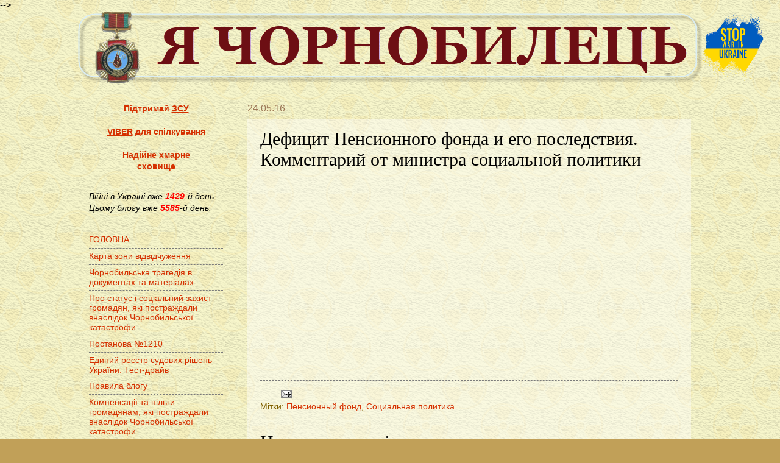

--- FILE ---
content_type: text/html; charset=UTF-8
request_url: https://alder.pp.ua/2016/05/blog-post_36.html
body_size: 23137
content:
<!DOCTYPE html>
<html class='v2' dir='ltr' xmlns='http://www.w3.org/1999/xhtml' xmlns:b='http://www.google.com/2005/gml/b' xmlns:data='http://www.google.com/2005/gml/data' xmlns:expr='http://www.google.com/2005/gml/expr'>
<head>
<link href='https://www.blogger.com/static/v1/widgets/335934321-css_bundle_v2.css' rel='stylesheet' type='text/css'/>
<!--Запреет индексации архива и ярлыков-->
<!--Запреет индексации архива и ярлыков конец-->
<meta content='56e60685132670e1' name='yandex-verification'/>
<meta content='IE=EmulateIE7' http-equiv='X-UA-Compatible'/>
<meta content='width=1100' name='viewport'/>
<meta content='text/html; charset=UTF-8' http-equiv='Content-Type'/>
<meta content='blogger' name='generator'/>
<link href='https://alder.pp.ua/favicon.ico' rel='icon' type='image/x-icon'/>
<link href='https://alder.pp.ua/2016/05/blog-post_36.html' rel='canonical'/>
<link rel="alternate" type="application/atom+xml" title="Я чорнобилець                                                                 - Atom" href="https://alder.pp.ua/feeds/posts/default" />
<link rel="alternate" type="application/rss+xml" title="Я чорнобилець                                                                 - RSS" href="https://alder.pp.ua/feeds/posts/default?alt=rss" />
<link rel="service.post" type="application/atom+xml" title="Я чорнобилець                                                                 - Atom" href="https://www.blogger.com/feeds/1796092845674892946/posts/default" />

<link rel="alternate" type="application/atom+xml" title="Я чорнобилець                                                                 - Atom" href="https://alder.pp.ua/feeds/578001004284687401/comments/default" />
<!--Can't find substitution for tag [blog.ieCssRetrofitLinks]-->
<link href='https://i.ytimg.com/vi/-KyI7idxZqQ/hqdefault.jpg' rel='image_src'/>
<meta content='https://alder.pp.ua/2016/05/blog-post_36.html' property='og:url'/>
<meta content='Дефицит Пенсионного фонда и его последствия. Комментарий от министра социальной политики' property='og:title'/>
<meta content='Інформаційний ресурс чорнобильців, про їх соцзахист, пенсії та оздоровлення' property='og:description'/>
<meta content='https://lh3.googleusercontent.com/blogger_img_proxy/AEn0k_u1DWyEKIsd7d0XzBbJPqBsbUEMHok_Ds-YmRH6cfLT_tFn2DsIryEDZOUeti-J8DGn2z1jVNHS7fQD8lk5P1h7D03JWDZw1qkRhyzJjReDCp9r=w1200-h630-n-k-no-nu' property='og:image'/>
<title>Дефицит Пенсионного фонда и его последствия. Комментарий от министра социальной политики :: Я чорнобилець                                                                </title>
<!-- bing.com/webmaster --><meta content='DBBD45D22A2D3832E5B208B4AA95AB6C' name='msvalidate.01'/>
<style id='page-skin-1' type='text/css'><!--
/*>
-----------------------------------------------
Blogger Template Style
Name:     Watermark
Designer: Josh Peterson
URL:      www.noaesthetic.com
----------------------------------------------- */
/* Variable definitions
====================
<Variable name="keycolor" description="Main Color" type="color" default="#c0a154"/>
<Group description="Page Text" selector="body">
<Variable name="body.font" description="Font" type="font"
default="normal normal 14px Arial, Tahoma, Helvetica, FreeSans, sans-serif"/>
<Variable name="body.text.color" description="Text Color" type="color" default="#333333"/>
</Group>
<Group description="Backgrounds" selector=".main-inner">
<Variable name="body.background.color" description="Outer Background" type="color" default="#c0a154"/>
<Variable name="footer.background.color" description="Footer Background" type="color" default="transparent"/>
</Group>
<Group description="Links" selector=".main-inner">
<Variable name="link.color" description="Link Color" type="color" default="#cc3300"/>
<Variable name="link.visited.color" description="Visited Color" type="color" default="#993322"/>
<Variable name="link.hover.color" description="Hover Color" type="color" default="#ff3300"/>
</Group>
<Group description="Blog Title" selector=".header h1">
<Variable name="header.font" description="Title Font" type="font"
default="normal normal 60px Georgia, Utopia, 'Palatino Linotype', Palatino, serif"/>
<Variable name="header.text.color" description="Title Color" type="color" default="#ffffff" />
</Group>
<Group description="Blog Description" selector=".header .description">
<Variable name="description.text.color" description="Description Color" type="color"
default="#997755" />
</Group>
<Group description="Tabs Text" selector=".tabs-inner .widget li a">
<Variable name="tabs.font" description="Font" type="font"
default="normal normal 20px Georgia, Utopia, 'Palatino Linotype', Palatino, serif"/>
<Variable name="tabs.text.color" description="Text Color" type="color" default="#d53000"/>
<Variable name="tabs.selected.text.color" description="Selected Color" type="color" default="#000000"/>
</Group>
<Group description="Tabs Background" selector=".tabs-outer .PageList">
<Variable name="tabs.background.color" description="Background Color" type="color" default="transparent"/>
<Variable name="tabs.separator.color" description="Separator Color" type="color" default="#c1a058"/>
</Group>
<Group description="Date Header" selector="h2.date-header">
<Variable name="date.font" description="Font" type="font"
default="normal normal 16px Arial, Tahoma, Helvetica, FreeSans, sans-serif"/>
<Variable name="date.text.color" description="Text Color" type="color" default="#997755"/>
</Group>
<Group description="Post" selector="h3.post-title, .comments h4">
<Variable name="post.title.font" description="Title Font" type="font"
default="normal normal 30px Georgia, Utopia, 'Palatino Linotype', Palatino, serif"/>
<Variable name="post.background.color" description="Background Color" type="color" default="transparent"/>
<Variable name="post.border.color" description="Border Color" type="color" default="#ccbb99" />
</Group>
<Group description="Post Footer" selector=".post-footer">
<Variable name="post.footer.text.color" description="Text Color" type="color" default="#997755"/>
</Group>
<Group description="Gadgets" selector="h2">
<Variable name="widget.title.font" description="Title Font" type="font"
default="normal normal 20px Georgia, Utopia, 'Palatino Linotype', Palatino, serif"/>
<Variable name="widget.title.text.color" description="Title Color" type="color" default="#000000"/>
<Variable name="widget.alternate.text.color" description="Alternate Color" type="color" default="#777777"/>
</Group>
<Group description="Footer" selector=".footer-inner">
<Variable name="footer.text.color" description="Text Color" type="color" default="#000000"/>
<Variable name="footer.widget.title.text.color" description="Gadget Title Color" type="color" default="#000000"/>
</Group>
<Group description="Footer Links" selector=".footer-inner">
<Variable name="footer.link.color" description="Link Color" type="color" default="#d53000"/>
<Variable name="footer.link.visited.color" description="Visited Color" type="color" default="#a23324"/>
<Variable name="footer.link.hover.color" description="Hover Color" type="color" default="#ff3206"/>
</Group>
<Variable name="body.background" description="Body Background" type="background"
color="#c1a058" default="$(color) url(http://www.blogblog.com/1kt/watermark/body_background_birds.png) repeat scroll top left"/>
<Variable name="body.background.overlay" description="Overlay Background" type="background" color="#c1a058"
default="transparent url(http://www.blogblog.com/1kt/watermark/body_overlay_birds.png) no-repeat scroll top right"/>
<Variable name="body.background.overlay.height" description="Overlay Background Height" type="length" default="121px"/>
<Variable name="tabs.background.inner" description="Tabs Background Inner" type="url" default="none"/>
<Variable name="tabs.background.outer" description="Tabs Background Outer" type="url" default="none"/>
<Variable name="tabs.border.size" description="Tabs Border Size" type="length" default="0"/>
<Variable name="tabs.shadow.spread" description="Tabs Shadow Spread" type="length" default="0"/>
<Variable name="main.padding.top" description="Main Padding Top" type="length" default="30px"/>
<Variable name="main.cap.height" description="Main Cap Height" type="length" default="0"/>
<Variable name="main.cap.image" description="Main Cap Image" type="url" default="none"/>
<Variable name="main.cap.overlay" description="Main Cap Overlay" type="url" default="none"/>
<Variable name="main.background" description="Main Background" type="background"
default="transparent none no-repeat scroll top left"/>
<Variable name="post.background.url" description="Post Background URL" type="url"
default="url(http://www.blogblog.com/1kt/watermark/post_background_birds.png)"/>
<Variable name="post.border.size" description="Post Border Size" type="length" default="1px"/>
<Variable name="post.border.style" description="Post Border Style" type="string" default="dotted"/>
<Variable name="post.shadow.spread" description="Post Shadow Spread" type="length" default="0"/>
<Variable name="footer.background" description="Footer Background" type="background"
color="#fcfcfc" default="$(color) url(http://www.blogblog.com/1kt/watermark/body_background_navigator.png) repeat scroll top left"/>
<Variable name="mobile.background.overlay" description="Mobile Background Overlay" type="string"
default="transparent none repeat scroll top left"/>
<Variable name="startSide" description="Side where text starts in blog language" type="automatic" default="left"/>
<Variable name="endSide" description="Side where text ends in blog language" type="automatic" default="right"/>
*/
/* Use this with templates/1ktemplate-*.html */
/* Content
----------------------------------------------- */
#navbar-iframe {
opacity: 0.0;
filter: alpha(Opacity=0)}
#navbar-iframe:hover {
opacity: 0.5;
filter: alpha(Opacity=50,FinishedOpacity=50)}
body {
font: normal normal 15px Arial, Tahoma, Helvetica, FreeSans, sans-serif;
color: #000000;
background: #c1a058 url(//1.bp.blogspot.com/-axEW8PS4Xmo/UYEi35qSvHI/AAAAAAAAHW8/TMqPM02wN5E/s0/b77lcxx.png) repeat scroll top left;
}
html body .content-outer {
min-width: 0;
max-width: 100%;
width: 100%;
}
.content-outer {
font-size: 92%;
}
a:link {
text-decoration:none;
color: #d53000;
}
a:visited {
text-decoration:none;
color: #a23324;
}
a:hover {
text-decoration:underline;
color: #ff3206;
}
.body-fauxcolumns .cap-top {
margin-top: 30px;
background: transparent none no-repeat scroll center center;
height: 121px;
}
.content-inner {
padding: 0;
}
/* Header
----------------------------------------------- */
.header-outer {
margin: -2.0em 0em 0em 0em;
}
.header-inner .Header .titlewrapper,
.header-inner .Header .descriptionwrapper {
padding-left: 20px;
padding-right: 20px;
}
.Header h1 {
font: normal bold 110px Georgia, Utopia, 'Palatino Linotype', Palatino, serif;
color: #700002;
text-shadow: 2px 2px rgba(0, 0, 0, .1);
}
.Header h1 a {
color: #700002;
}
.Header .description {
font-size: 140%;
color: #9d7857;
}
/* Tabs
----------------------------------------------- */
.tabs-inner .section {
margin: 0 20px;
}
.tabs-inner .PageList, .tabs-inner .LinkList, .tabs-inner .Labels {
margin-left: -11px;
margin-right: -11px;
background-color: transparent;
border-top: 0 solid #ffffff;
border-bottom: 0 solid #ffffff;
-moz-box-shadow: 0 0 0 rgba(0, 0, 0, .3);
-webkit-box-shadow: 0 0 0 rgba(0, 0, 0, .3);
-goog-ms-box-shadow: 0 0 0 rgba(0, 0, 0, .3);
box-shadow: 0 0 0 rgba(0, 0, 0, .3);
}
.tabs-inner .PageList .widget-content,
.tabs-inner .LinkList .widget-content,
.tabs-inner .Labels .widget-content {
margin: -3px -11px;
background: transparent none  no-repeat scroll right;
}
.tabs-inner .widget ul {
padding: 2px 25px;
max-height: 34px;
background: transparent none no-repeat scroll left;
}
.tabs-inner .widget li {
border: none;
}
.tabs-inner .widget li a {
display: inline-block;
padding: .25em 1em;
font: normal normal 20px Georgia, Utopia, 'Palatino Linotype', Palatino, serif;
color: #ffffff;
border-right: 1px solid #ffffff;
}
.tabs-inner .widget li:first-child a {
border-left: 1px solid #ffffff;
}
.tabs-inner .widget li.selected a, .tabs-inner .widget li a:hover {
color: #000000;
}
/* Headings
----------------------------------------------- */
h2 {
font: normal normal 20px Georgia, Utopia, 'Palatino Linotype', Palatino, serif;
color: #000000;
margin: 0 0 .5em;
}
h2.date-header {
font: normal normal 16px Arial, Tahoma, Helvetica, FreeSans, sans-serif;
color: #9d7857;
}
/* Main
----------------------------------------------- */
.main-inner .column-center-inner,
.main-inner .column-left-inner,
.main-inner .column-right-inner {
padding: 0 5px;
}
.main-outer {
margin-top: 0;
background: transparent none no-repeat scroll top left;
}
.main-inner {
padding-top: 30px;
}
.main-cap-top {
position: relative;
}
.main-cap-top .cap-right {
position: absolute;
height: 0;
width: 100%;
bottom: 0;
background: transparent none repeat-x scroll bottom center;
}
.main-cap-top .cap-left {
position: absolute;
height: 245px;
width: 280px;
right: 0;
bottom: 0;
background: transparent none no-repeat scroll bottom left;
}
/* Posts
----------------------------------------------- */
.post-outer {
padding: 15px 20px;
margin: 0 0 25px;
background: transparent url(//www.blogblog.com/1kt/watermark/post_background_birds.png) repeat scroll top left;
_background-image: none;
border: dotted 1px transparent;
-moz-box-shadow: 0 0 0 rgba(0, 0, 0, .1);
-webkit-box-shadow: 0 0 0 rgba(0, 0, 0, .1);
-goog-ms-box-shadow: 0 0 0 rgba(0, 0, 0, .1);
box-shadow: 0 0 0 rgba(0, 0, 0, .1);
}
h3.post-title {
font: normal normal 30px Georgia, Utopia, 'Palatino Linotype', Palatino, serif;
margin: 0;
}
.comments h4 {
font: normal normal 30px Georgia, Utopia, 'Palatino Linotype', Palatino, serif;
margin: 1em 0 0;
}
.post-body {
font-size: 105%;
line-height: 1.5;
position: relative;
}
.post-header {
margin: 0 0 1em;
color: #7f6000;
}
.post-footer {
margin: 10px 0 0;
padding: 10px 0 0;
color: #7f6000;
border-top: dashed 1px #7a7a7a;
}
#blog-pager {
font-size: 140%
}
#comments .comment-author {
padding-top: 1.5em;
border-top: dashed 1px #7a7a7a;
background-position: 0 1.5em;
}
#comments .comment-author:first-child {
padding-top: 0;
border-top: none;
}
.avatar-image-container {
margin: .2em 0 0;
}
/* Comments
----------------------------------------------- */
.comments .comments-content .icon.blog-author {
background-repeat: no-repeat;
background-image: url([data-uri]);
}
.comments .comments-content .loadmore a {
border-top: 1px solid #7a7a7a;
border-bottom: 1px solid #7a7a7a;
}
.comments .continue {
border-top: 2px solid #7a7a7a;
}
/* Widgets
----------------------------------------------- */
.widget ul, .widget #ArchiveList ul.flat {
padding: 0;
list-style: none;
}
.widget ul li, .widget #ArchiveList ul.flat li {
padding: .35em 0;
text-indent: 0;
border-top: dashed 1px #7a7a7a;
}
.widget ul li:first-child, .widget #ArchiveList ul.flat li:first-child {
border-top: none;
}
.widget .post-body ul {
list-style: disc;
}
.widget .post-body ul li {
border: none;
}
.widget .zippy {
color: #7a7a7a;
}
.post-body img, .post-body .tr-caption-container, .Profile img, .Image img,
.BlogList .item-thumbnail img {
padding: 5px;
background: #fff;
-moz-box-shadow: 1px 1px 5px rgba(0, 0, 0, .5);
-webkit-box-shadow: 1px 1px 5px rgba(0, 0, 0, .5);
-goog-ms-box-shadow: 1px 1px 5px rgba(0, 0, 0, .5);
box-shadow: 1px 1px 5px rgba(0, 0, 0, .5);
}
.post-body img, .post-body .tr-caption-container {
padding: 0px;
}
.post-body .tr-caption-container {
color: #333333;
}
.post-body .tr-caption-container img {
padding: 0;
background: transparent;
border: none;
-moz-box-shadow: 0 0 0 rgba(0, 0, 0, .1);
-webkit-box-shadow: 0 0 0 rgba(0, 0, 0, .1);
-goog-ms-box-shadow: 0 0 0 rgba(0, 0, 0, .1);
box-shadow: 0 0 0 rgba(0, 0, 0, .1);
}
/* Footer
----------------------------------------------- */
.footer-outer {
color:#cdbb9b;
background: #fcfcfc url(//www.blogblog.com/1kt/watermark/body_background_navigator.png) repeat scroll top left;
}
.footer-outer a {
color: #ff7558;
}
.footer-outer a:visited {
color: #dd5537;
}
.footer-outer a:hover {
color: #ff987a;
}
.footer-outer .widget h2 {
color: #eedcbc;
}
/* Mobile
----------------------------------------------- */
body.mobile  {
background-size: 100% auto;
}
.mobile .body-fauxcolumn-outer {
background: transparent none repeat scroll top left;
}
html .mobile .mobile-date-outer {
border-bottom: none;
background: transparent url(//www.blogblog.com/1kt/watermark/post_background_birds.png) repeat scroll top left;
_background-image: none;
margin-bottom: 10px;
}
.mobile .main-cap-top {
z-index: -1;
}
.mobile .content-outer {
font-size: 100%;
}
.mobile .post-outer {
padding: 10px;
}
.mobile .main-cap-top .cap-left {
background: transparent none no-repeat scroll bottom left;
}
.mobile .body-fauxcolumns .cap-top {
margin: 0;
}
.mobile-link-button {
background: transparent url(//www.blogblog.com/1kt/watermark/post_background_birds.png) repeat scroll top left;
}
.mobile-link-button a:link, .mobile-link-button a:visited {
color: #d53000;
}
.mobile-index-date .date-header {
color: #9d7857;
}
.mobile-index-contents {
color: #000000;
}
.mobile .tabs-inner .section {
margin: 0;
}
.mobile .tabs-inner .PageList {
margin-left: 0;
margin-right: 0;
}
.mobile .tabs-inner .PageList .widget-content {
margin: 0;
color: #000000;
background: transparent url(//www.blogblog.com/1kt/watermark/post_background_birds.png) repeat scroll top left;
}
.mobile .tabs-inner .PageList .widget-content .pagelist-arrow {
border-left: 1px solid #ffffff;
}
<style>a {display: inline-block;
padding: 2px;
outline: 0;
border: 1px solid transparent; -moz-border-radius: 5px 5px 5px 5px; -webkit-border-radius: 5px 5px 5px 5px; border-radius: 5px; -webkit-transition: box-shadow 0.7s ease, background 0.7s ease, border 0.7s ease; -moz-transition: box-shadow 0.7s ease, background 0.7s ease, border 0.7s ease; -o-transition: box-shadow 0.7s ease, background 0.7s ease, border 0.7s ease; transition: box-shadow 0.7s ease, background 0.7s ease, border 0.7s ease;
}
a:hover {
border: 1px solid #999999; text-decoration: none; text-shadow: none; -moz-box-shadow: 1em 1em 1em -0.5em rgba(0,0,6,0.5); -webkid-box-shadow: 1em 1em 1em -0.5em rgba(0,0,6,0.5); box-shadow: 1em 1em 1em -0.5em rgba(0,0,6,0.5);
background:#e8e8e8;
-moz-box-shadow: 1em 1em 1em -0.5em rgba(0,0,6,0.5);
-webkid-box-shadow: 1em 1em 1em -0.5em rgba(0,0,6,0.5);
box-shadow: 1em 1em 1em -0.5em rgba(0,0,6,0.5);
-moz-animation: animaciy9 2s ease-in-out 1s infinite alternate;
-webkit-animation: animaciy9 2s ease-in-out 1s infinite alternate;
-ms-animation: animaciy9 2s ease-in-out 1s infinite alternate;}
@-moz-keyframes animaciy9 {
from { background-color: #e8e8e8;}
to { background-color: #ffffe0;}
}
@-webkit-keyframes animaciy9 {
from { background-color: #e8e8e8;}
to { background-color: #ffffe0;}
}
@-ms-keyframes animaciy9 {
from { background-color: #e8e8e8;}
to { background-color: #ffffe0;}}
</style>
--></style>
<style id='template-skin-1' type='text/css'><!--
body {
min-width: 1028px;
}
.content-outer, .content-fauxcolumn-outer, .region-inner {
min-width: 1028px;
max-width: 1028px;
_width: 1028px;
}
.main-inner .columns {
padding-left: 260px;
padding-right: 0px;
}
.main-inner .fauxcolumn-center-outer {
left: 260px;
right: 0px;
/* IE6 does not respect left and right together */
_width: expression(this.parentNode.offsetWidth -
parseInt("260px") -
parseInt("0px") + 'px');
}
.main-inner .fauxcolumn-left-outer {
width: 260px;
}
.main-inner .fauxcolumn-right-outer {
width: 0px;
}
.main-inner .column-left-outer {
width: 260px;
right: 100%;
margin-left: -260px;
}
.main-inner .column-right-outer {
width: 0px;
margin-right: -0px;
}
#layout {
min-width: 0;
}
#layout .content-outer {
min-width: 0;
width: 800px;
}
#layout .region-inner {
min-width: 0;
width: auto;
}
--></style>
<!-- Разместите этот тег в теге head или непосредственно перед закрывающим тегом body -->
<script type='text/javascript'>

  var _gaq = _gaq || [];
  _gaq.push(['_setAccount', 'UA-26244610-1']);
  _gaq.push(['_trackPageview']);

  (function() {
    var ga = document.createElement('script'); ga.type = 'text/javascript'; ga.async = true;
    ga.src = ('https:' == document.location.protocol ? 'https://ssl' : 'http://www') + '.google-analytics.com/ga.js';
    var s = document.getElementsByTagName('script')[0]; s.parentNode.insertBefore(ga, s);
  })();

</script><!-- плеер jwpsrv --><!-- плеер jwpsrv конец -->
<script async='character' src='https://pagead2.googlesyndication.com/pagead/js/adsbygoogle.js'></script>
<!-- запрет индексации архива и ярлыков -->
<!-- end запрет индексации архива и ярлыков -->
<script async='async' src='//pagead2.googlesyndication.com/pagead/js/adsbygoogle.js'></script>
<script>
     (adsbygoogle = window.adsbygoogle || []).push({
          google_ad_client: "ca-pub-0920571286710426",
          enable_page_level_ads: true
     });
</script>
<!-- Автоматические настройки объявлений -->
<script async='async' crossorigin='anonymous' src='https://pagead2.googlesyndication.com/pagead/js/adsbygoogle.js?client=ca-pub-0920571286710426'></script>
<!-- Bing знаряддя веб-майстра --><meta content='A0999200F86A26C3E2F3F37726701443' name='msvalidate.01'/>
<script async='async' crossorigin='anonymous' src='https://pagead2.googlesyndication.com/pagead/js/adsbygoogle.js?client=ca-pub-0920571286710426'></script>
<link href='https://www.blogger.com/dyn-css/authorization.css?targetBlogID=1796092845674892946&amp;zx=445c3af7-0ce8-49ec-9e87-cb1916e83440' media='none' onload='if(media!=&#39;all&#39;)media=&#39;all&#39;' rel='stylesheet'/><noscript><link href='https://www.blogger.com/dyn-css/authorization.css?targetBlogID=1796092845674892946&amp;zx=445c3af7-0ce8-49ec-9e87-cb1916e83440' rel='stylesheet'/></noscript>
<meta name='google-adsense-platform-account' content='ca-host-pub-1556223355139109'/>
<meta name='google-adsense-platform-domain' content='blogspot.com'/>

<!-- data-ad-client=ca-pub-0920571286710426 -->

</head>
<body class='loading'>
<div class='navbar no-items section' id='navbar'></div>
<div class='body-fauxcolumns'>
<div class='fauxcolumn-outer body-fauxcolumn-outer'>
<div class='cap-top'>
<div class='cap-left'></div>
<div class='cap-right'></div>
</div>
<div class='fauxborder-left'>
<div class='fauxborder-right'></div>
<div class='fauxcolumn-inner'>
</div>
</div>
<div class='cap-bottom'>
<div class='cap-left'></div>
<div class='cap-right'></div>
</div>
</div>
</div>
<div class='content'>
<div class='content-fauxcolumns'>
<div class='fauxcolumn-outer content-fauxcolumn-outer'>
<div class='cap-top'>
<div class='cap-left'></div>
<div class='cap-right'></div>
</div>
<div class='fauxborder-left'>
<div class='fauxborder-right'></div>
<div class='fauxcolumn-inner'>
</div>
</div>
<div class='cap-bottom'>
<div class='cap-left'></div>
<div class='cap-right'></div>
</div>
</div>
</div>
<div class='content-outer'>
<div class='content-cap-top cap-top'>
<div class='cap-left'></div>
<div class='cap-right'></div>
</div>
<div class='fauxborder-left content-fauxborder-left'>
<div class='fauxborder-right content-fauxborder-right'></div>
<div class='content-inner'>
<header>
<div class='header-outer'>
<div class='header-cap-top cap-top'>
<div class='cap-left'></div>
<div class='cap-right'></div>
</div>
<div class='fauxborder-left header-fauxborder-left'>
<div class='fauxborder-right header-fauxborder-right'></div>
<div class='region-inner header-inner'>
<div class='header section' id='header'><div class='widget Header' data-version='1' id='Header1'>
<div id='header-inner'>
<a href='https://alder.pp.ua/' style='display: block'>
<img alt='Я чорнобилець                                                                ' height='120px; ' id='Header1_headerimg' src='https://blogger.googleusercontent.com/img/a/AVvXsEjSOwi5TGryvFRk1q4NfQkXiy_X6JrK4-fvd5eiCzWdwu3GcVxIBQKwu_o8plDxS534juxhc6Tz7qXR1xBbjegqrPtjc1l0DP60IqcYttwdjlKyTUlzZjyJgGe0kB1_p8Fyp1xYqpoj8543nkcAmKj6IWmR5XHF22GugiXC0eTWwAr0nvG7J94kR5HWWsA8=s1040' style='display: block' width='1040px; '/>
</a>
</div>
</div></div>
</div>
</div>
<div class='header-cap-bottom cap-bottom'>
<div class='cap-left'></div>
<div class='cap-right'></div>
</div>
</div>
</header>
<div class='tabs-outer'>
<div class='tabs-cap-top cap-top'>
<div class='cap-left'></div>
<div class='cap-right'></div>
</div>
<div class='fauxborder-left tabs-fauxborder-left'>
<div class='fauxborder-right tabs-fauxborder-right'></div>
<div class='region-inner tabs-inner'>
<div class='tabs no-items section' id='crosscol'></div>
<div class='tabs no-items section' id='crosscol-overflow'></div>
</div>
</div>
<div class='tabs-cap-bottom cap-bottom'>
<div class='cap-left'></div>
<div class='cap-right'></div>
</div>
</div>
<div class='main-outer'>
<div class='main-cap-top cap-top'>
<div class='cap-left'></div>
<div class='cap-right'></div>
</div>
<div class='fauxborder-left main-fauxborder-left'>
<div class='fauxborder-right main-fauxborder-right'></div>
<div class='region-inner main-inner'>
<div class='columns fauxcolumns'>
<div class='fauxcolumn-outer fauxcolumn-center-outer'>
<div class='cap-top'>
<div class='cap-left'></div>
<div class='cap-right'></div>
</div>
<div class='fauxborder-left'>
<div class='fauxborder-right'></div>
<div class='fauxcolumn-inner'>
</div>
</div>
<div class='cap-bottom'>
<div class='cap-left'></div>
<div class='cap-right'></div>
</div>
</div>
<div class='fauxcolumn-outer fauxcolumn-left-outer'>
<div class='cap-top'>
<div class='cap-left'></div>
<div class='cap-right'></div>
</div>
<div class='fauxborder-left'>
<div class='fauxborder-right'></div>
<div class='fauxcolumn-inner'>
</div>
</div>
<div class='cap-bottom'>
<div class='cap-left'></div>
<div class='cap-right'></div>
</div>
</div>
<div class='fauxcolumn-outer fauxcolumn-right-outer'>
<div class='cap-top'>
<div class='cap-left'></div>
<div class='cap-right'></div>
</div>
<div class='fauxborder-left'>
<div class='fauxborder-right'></div>
<div class='fauxcolumn-inner'>
</div>
</div>
<div class='cap-bottom'>
<div class='cap-left'></div>
<div class='cap-right'></div>
</div>
</div>
<!-- corrects IE6 width calculation -->
<div class='columns-inner'>
<div class='column-center-outer'>
<div class='column-center-inner'>
<div class='main section' id='main'><div class='widget Blog' data-version='1' id='Blog1'>
<div class='blog-posts hfeed'>
<!--Can't find substitution for tag [defaultAdStart]-->

          <div class="date-outer">
        
<h2 class='date-header'><span>24.05.16</span></h2>

          <div class="date-posts">
        
<div class='post-outer'>
<div class='post hentry'>
<a name='578001004284687401'></a>
<h3 class='post-title entry-title'>
Дефицит Пенсионного фонда и его последствия. Комментарий от министра социальной политики
</h3>
<div class='post-header'>
<div class='post-header-line-1'></div>
</div>
<div class='post-body entry-content'>
<div dir="ltr" style="text-align: left;" trbidi="on">
<div style="text-align: center;">
<iframe allowfullscreen="" frameborder="0" height="315" src="https://www.youtube.com/embed/-KyI7idxZqQ" width="560"></iframe></div>
</div>
<div style='clear: both;'></div>
</div>
<div class='post-footer'>
<div class='post-footer-line post-footer-line-1'>
<span class='post-author vcard'>
</span>
<span class='post-timestamp'>
</span>
<span class='post-comment-link'>
</span>
<span class='post-icons'>
<span class='item-action'>
<a href='https://www.blogger.com/email-post/1796092845674892946/578001004284687401' title='Надіслати допис електронною поштою'>
<img alt="" class="icon-action" height="13" src="//img1.blogblog.com/img/icon18_email.gif" width="18">
</a>
</span>
</span>
<span class='post-backlinks post-comment-link'>
</span>
</div>
<div class='post-footer-line post-footer-line-2'><span class='post-labels'>
Мітки:
<a href='https://alder.pp.ua/search/label/%D0%9F%D0%B5%D0%BD%D1%81%D0%B8%D0%BE%D0%BD%D0%BD%D1%8B%D0%B9%20%D1%84%D0%BE%D0%BD%D0%B4' rel='tag'>Пенсионный фонд</a>,
<a href='https://alder.pp.ua/search/label/%D0%A1%D0%BE%D1%86%D0%B8%D0%B0%D0%BB%D1%8C%D0%BD%D0%B0%D1%8F%20%D0%BF%D0%BE%D0%BB%D0%B8%D1%82%D0%B8%D0%BA%D0%B0' rel='tag'>Социальная политика</a>
</span>
</div>
<div class='post-footer-line post-footer-line-3'></div>
</div>
</div>
<div class='comments' id='comments'>
<a name='comments'></a>
<h4>Немає коментарів:</h4>
<div id='Blog1_comments-block-wrapper'>
<dl class='avatar-comment-indent' id='comments-block'>
</dl>
</div>
<p class='comment-footer'>
<div class='comment-form'>
<a name='comment-form'></a>
<h4 id='comment-post-message'>Дописати коментар</h4>
<p>
</p>
<a href='https://www.blogger.com/comment/frame/1796092845674892946?po=578001004284687401&hl=uk&saa=85391&origin=https://alder.pp.ua' id='comment-editor-src'></a>
<iframe allowtransparency='true' class='blogger-iframe-colorize blogger-comment-from-post' frameborder='0' height='410px' id='comment-editor' name='comment-editor' src='' width='100%'></iframe>
<script src='https://www.blogger.com/static/v1/jsbin/2830521187-comment_from_post_iframe.js' type='text/javascript'></script>
<script type='text/javascript'>
      BLOG_CMT_createIframe('https://www.blogger.com/rpc_relay.html');
    </script>
</div>
</p>
</div>
<div class='fb-comments' data-href='https://developers.facebook.com/docs/plugins/comments#355845007821174' data-numposts='7' data-width='690'></div>
</div>
<!--Can't find substitution for tag [defaultAdEnd]-->
<div class='inline-ad'>
</div>
<!--Can't find substitution for tag [adStart]-->

        </div></div>
      
<!--Can't find substitution for tag [adEnd]-->
</div>
<div class='blog-pager' id='blog-pager'>
<span id='blog-pager-newer-link'>
<a class='blog-pager-newer-link' href='https://alder.pp.ua/2016/05/blog-post_85.html' id='Blog1_blog-pager-newer-link' title='Новіша публікація'>Новіша публікація</a>
</span>
<span id='blog-pager-older-link'>
<a class='blog-pager-older-link' href='https://alder.pp.ua/2016/05/blog-post_81.html' id='Blog1_blog-pager-older-link' title='Старіша публікація'>Старіша публікація</a>
</span>
<a class='home-link' href='https://alder.pp.ua/'>Головна сторінка</a>
</div>
<div class='clear'></div>
</div><div class='widget HTML' data-version='1' id='HTML5'>
<div class='widget-content'>
<!-- MyCounter v.2.0 -->
<script type="text/javascript"><!--
my_id = 148737;
my_width = 88;
my_height = 41;
my_alt = "MyCounter - счётчик и статистика";
//--></script>
<script type="text/javascript"
  src="https://get.mycounter.ua/counter2.0.js">
</script><noscript>
<a target="_blank" href="http://mycounter.ua/"><img
src="https://get.mycounter.ua/counter.php?id=148737"
title="MyCounter - счётчик и статистика"
alt="MyCounter - счётчик и статистика"
width="88" height="41" border="0" /></img
src="https:></a></noscript>
<!--/ MyCounter -->
</div>
<div class='clear'></div>
</div><div class='widget HTML' data-version='1' id='HTML1'>
<div class='widget-content'>
<div style="text-align: center;">
<b>Збирай кріптовалюту без вкладень на сайтах за посиланнями: </b><br />
<a href="https://earnbitmoon.club/?ref=131174" target="_blank"><img src="https://earnbitmoon.club/promo/EBM-728x90.gif" alt="Earnbitmoon - ultimate faucet !" border="0" /></a>
<br />
<div id="frame" style="width: 728px;"><iframe data-aa='2301398' src='//ad.a-ads.com/2301398?size=728x90' style='width:728px; height:90px; border:0px; padding:0; overflow:hidden; background-color: transparent;'></iframe><a style="display: block; text-align: right; font-size: 12px" id="frame-link" href="https://aads.com/campaigns/new/?source_id=2301398&source_type=ad_unit&partner=2301398">Advertise here</a></div>
</div>
</div>
<div class='clear'></div>
</div></div>
</div>
</div>
<div class='column-left-outer'>
<div class='column-left-inner'>
<aside>
<div class='sidebar section' id='sidebar-left-1'><div class='widget HTML' data-version='1' id='HTML4'>
<div class='widget-content'>
<div align="center"><a href="https://bank.gov.ua/ua/about/support-the-armed-forces?r=kmg97yzt&utm_campaign=371980812857&utm_medium=bck&utm_source=bmbck" target="_blank"><b>Підтримай <u>ЗСУ</u></b></a>
<br /><br /><a href="https://invite.viber.com/?g2=AQBwjFBB%2FfgMFE0tbDXaK6ANxxxnOrfO5VJEXHisJz8q%2FJ%2FaV8CGGvrVVvmtZTB%2F" target="_blank"><b><u>VIBER</u> для спілкування</b></a>
<br /><br /><a href="https://mega.nz/C!6w4ATYQA" target="_blank"><b>Надійне хмарне<br /> сховище</b></a><br />
</div>
</div>
<div class='clear'></div>
</div><div class='widget HTML' data-version='1' id='HTML11'>
<div class='widget-content'>
<script language=javascript>
d0 = new Date('February 24, 2022');
d1 = new Date();
dt = (d1.getTime() - d0.getTime()) / (1000*60*60*24);
document.write('<i>Війні в Україні вже <b><span style="color: #ff0000">' + Math.round(dt) + '</span></b>-й день.</i>');
</script><br />
<script language=javascript>
d0 = new Date('October 09, 2010');
d1 = new Date();
dt = (d1.getTime() - d0.getTime()) / (1000*60*60*24);
document.write('<i>Цьому блогу вже <b><span style="color: #ff0000">' + Math.round(dt) + '</span></b>-й день.</i>');
</script>
</div>
<div class='clear'></div>
</div><div class='widget LinkList' data-version='1' id='LinkList1'>
<div class='widget-content'>
<ul>
<li><a href='https://alder.pp.ua'>ГОЛОВНА</a></li>
<li><a href='https://alder.pp.ua/2017/09/blog-post_13.html'>Карта зони відвідчуження </a></li>
<li><a href='https://alder.pp.ua/2015/04/blog-post_43.html'>Чорнобильська трагедія в документах та матеріалах</a></li>
<li><a href='https://zakon.rada.gov.ua/laws/show/796-12#Tex'> Про статус і соціальний захист громадян, які постраждали внаслідок Чорнобильської катастрофи</a></li>
<li><a href='https://zakon.rada.gov.ua/laws/show/1210-2011-%D0%BF#Text'>Постанова &#8470;1210</a></li>
<li><a href='https://alder.pp.ua/2015/08/blog-post_69.html#more'>Единий реєстр судових рішень України. Тест-драйв</a></li>
<li><a href='https://alder.pp.ua/p/blog-page_21.html'>Правила блогу</a></li>
<li><a href='https://wiki.legalaid.gov.ua/index.php/Компенсації_та_пільги_громадянам,_які_постраждали_внаслідок_Чорнобильської_катастрофи'>Компенсації та пільги громадянам, які постраждали внаслідок Чорнобильської катастрофи</a></li>
<li><a href='https://wiki.legalaid.gov.ua/index.php/Встановлення_причинного_зв%27язку_хвороби,_інвалідності_і_смерті,_іонізуючого_випромінювання_та_інших_шкідливих_чинників_аварії_на_ЧАЕС'>Встановлення причинного зв'язку хвороби, інвалідності і смерті, іонізуючого випромінювання та інших шкідливих чинників аварії на ЧАЕС</a></li>
<li><a href='https://wiki.legalaid.gov.ua/index.php/%D0%93%D0%BE%D0%BB%D0%BE%D0%B2%D0%BD%D0%B0_%D1%81%D1%82%D0%BE%D1%80%D1%96%D0%BD%D0%BA%D0%B0'>Безоплатна правнича допомога</a></li>
</ul>
<div class='clear'></div>
</div>
</div><div class='widget AdSense' data-version='1' id='AdSense1'>
<div class='widget-content'>
<script async src="https://pagead2.googlesyndication.com/pagead/js/adsbygoogle.js"></script>
<!-- chernob_sidebar-left-1_AdSense1_1x1_as -->
<ins class="adsbygoogle"
     style="display:block"
     data-ad-client="ca-pub-0920571286710426"
     data-ad-host="ca-host-pub-1556223355139109"
     data-ad-slot="9020224880"
     data-ad-format="auto"
     data-full-width-responsive="true"></ins>
<script>
(adsbygoogle = window.adsbygoogle || []).push({});
</script>
<div class='clear'></div>
</div>
</div><div class='widget HTML' data-version='1' id='HTML10'>
<div class='widget-content'>
<div style="text-align: center; color: red"><b>отримай 50 грн при реєстрації</b><br />
<a htef="https://www.monobank.ua/r/fHHq3G" target="_blank"><img src="https://res.cloudinary.com/alder-pp-ua/image/upload/f_auto/v1558991345/1/1066802.png" width="92%" height="92%" alt="MonoBank" /></a></div>
</div>
<div class='clear'></div>
</div><div class='widget PopularPosts' data-version='1' id='PopularPosts1'>
<h2>Популярні повідомлення</h2>
<div class='widget-content popular-posts'>
<ul>
<li>
<div class='item-title'><a href='https://alder.pp.ua/2026/01/blog-post_1.html'>(без назви)</a></div>
<div class='item-snippet'>
</div>
</li>
<li>
<div class='item-title'><a href='https://alder.pp.ua/2025/12/821.html'>Постанова КМУ &#8470;821| Перерахунок пенсії та борг| Чорнобильці</a></div>
<div class='item-snippet'>
</div>
</li>
<li>
<div class='item-title'><a href='https://alder.pp.ua/2025/12/blog-post_14.html'>(без назви)</a></div>
<div class='item-snippet'>
</div>
</li>
<li>
<div class='item-title'><a href='https://alder.pp.ua/2025/05/blog-post_24.html'>Реальний перерахунок пенсії чорнобильців</a></div>
<div class='item-snippet'>
</div>
</li>
<li>
<div class='item-title'><a href='https://alder.pp.ua/2025/12/15122025.html'>Парламентський день 15.12.2025</a></div>
<div class='item-snippet'>
</div>
</li>
</ul>
<div class='clear'></div>
</div>
</div><div class='widget BlogArchive' data-version='1' id='BlogArchive1'>
<h2>Архів блогу</h2>
<div class='widget-content'>
<div id='ArchiveList'>
<div id='BlogArchive1_ArchiveList'>
<select id='BlogArchive1_ArchiveMenu'>
<option value=''>Архів блогу</option>
<option value='https://alder.pp.ua/2025_12_28_archive.html'>12/28 - 01/04 (3)</option>
<option value='https://alder.pp.ua/2025_12_14_archive.html'>12/14 - 12/21 (4)</option>
<option value='https://alder.pp.ua/2025_11_30_archive.html'>11/30 - 12/07 (1)</option>
<option value='https://alder.pp.ua/2025_11_23_archive.html'>11/23 - 11/30 (1)</option>
<option value='https://alder.pp.ua/2025_11_16_archive.html'>11/16 - 11/23 (2)</option>
<option value='https://alder.pp.ua/2025_11_09_archive.html'>11/09 - 11/16 (4)</option>
<option value='https://alder.pp.ua/2025_11_02_archive.html'>11/02 - 11/09 (2)</option>
<option value='https://alder.pp.ua/2025_10_26_archive.html'>10/26 - 11/02 (2)</option>
<option value='https://alder.pp.ua/2025_10_12_archive.html'>10/12 - 10/19 (4)</option>
<option value='https://alder.pp.ua/2025_10_05_archive.html'>10/05 - 10/12 (2)</option>
<option value='https://alder.pp.ua/2025_09_21_archive.html'>09/21 - 09/28 (3)</option>
<option value='https://alder.pp.ua/2025_09_14_archive.html'>09/14 - 09/21 (7)</option>
<option value='https://alder.pp.ua/2025_09_07_archive.html'>09/07 - 09/14 (2)</option>
<option value='https://alder.pp.ua/2025_08_24_archive.html'>08/24 - 08/31 (4)</option>
<option value='https://alder.pp.ua/2025_08_17_archive.html'>08/17 - 08/24 (2)</option>
<option value='https://alder.pp.ua/2025_08_10_archive.html'>08/10 - 08/17 (1)</option>
<option value='https://alder.pp.ua/2025_08_03_archive.html'>08/03 - 08/10 (4)</option>
<option value='https://alder.pp.ua/2025_07_27_archive.html'>07/27 - 08/03 (2)</option>
<option value='https://alder.pp.ua/2025_07_20_archive.html'>07/20 - 07/27 (1)</option>
<option value='https://alder.pp.ua/2025_07_13_archive.html'>07/13 - 07/20 (7)</option>
<option value='https://alder.pp.ua/2025_06_29_archive.html'>06/29 - 07/06 (5)</option>
<option value='https://alder.pp.ua/2025_06_22_archive.html'>06/22 - 06/29 (9)</option>
<option value='https://alder.pp.ua/2025_06_15_archive.html'>06/15 - 06/22 (2)</option>
<option value='https://alder.pp.ua/2025_06_01_archive.html'>06/01 - 06/08 (2)</option>
<option value='https://alder.pp.ua/2025_05_25_archive.html'>05/25 - 06/01 (2)</option>
<option value='https://alder.pp.ua/2025_05_18_archive.html'>05/18 - 05/25 (7)</option>
<option value='https://alder.pp.ua/2025_05_11_archive.html'>05/11 - 05/18 (2)</option>
<option value='https://alder.pp.ua/2025_05_04_archive.html'>05/04 - 05/11 (4)</option>
<option value='https://alder.pp.ua/2025_04_27_archive.html'>04/27 - 05/04 (7)</option>
<option value='https://alder.pp.ua/2025_04_20_archive.html'>04/20 - 04/27 (16)</option>
<option value='https://alder.pp.ua/2025_04_13_archive.html'>04/13 - 04/20 (3)</option>
<option value='https://alder.pp.ua/2025_04_06_archive.html'>04/06 - 04/13 (5)</option>
<option value='https://alder.pp.ua/2025_03_30_archive.html'>03/30 - 04/06 (4)</option>
<option value='https://alder.pp.ua/2025_02_09_archive.html'>02/09 - 02/16 (4)</option>
<option value='https://alder.pp.ua/2025_02_02_archive.html'>02/02 - 02/09 (3)</option>
<option value='https://alder.pp.ua/2025_01_26_archive.html'>01/26 - 02/02 (10)</option>
<option value='https://alder.pp.ua/2025_01_19_archive.html'>01/19 - 01/26 (6)</option>
<option value='https://alder.pp.ua/2025_01_12_archive.html'>01/12 - 01/19 (7)</option>
<option value='https://alder.pp.ua/2025_01_05_archive.html'>01/05 - 01/12 (8)</option>
<option value='https://alder.pp.ua/2024_12_29_archive.html'>12/29 - 01/05 (5)</option>
<option value='https://alder.pp.ua/2024_12_22_archive.html'>12/22 - 12/29 (6)</option>
<option value='https://alder.pp.ua/2024_12_15_archive.html'>12/15 - 12/22 (8)</option>
<option value='https://alder.pp.ua/2024_12_08_archive.html'>12/08 - 12/15 (12)</option>
<option value='https://alder.pp.ua/2024_12_01_archive.html'>12/01 - 12/08 (4)</option>
<option value='https://alder.pp.ua/2024_11_24_archive.html'>11/24 - 12/01 (12)</option>
<option value='https://alder.pp.ua/2024_11_17_archive.html'>11/17 - 11/24 (7)</option>
<option value='https://alder.pp.ua/2024_11_10_archive.html'>11/10 - 11/17 (5)</option>
<option value='https://alder.pp.ua/2024_11_03_archive.html'>11/03 - 11/10 (1)</option>
<option value='https://alder.pp.ua/2024_10_27_archive.html'>10/27 - 11/03 (2)</option>
<option value='https://alder.pp.ua/2024_10_13_archive.html'>10/13 - 10/20 (1)</option>
<option value='https://alder.pp.ua/2024_09_29_archive.html'>09/29 - 10/06 (3)</option>
<option value='https://alder.pp.ua/2024_08_25_archive.html'>08/25 - 09/01 (1)</option>
<option value='https://alder.pp.ua/2024_08_18_archive.html'>08/18 - 08/25 (2)</option>
<option value='https://alder.pp.ua/2024_07_28_archive.html'>07/28 - 08/04 (1)</option>
<option value='https://alder.pp.ua/2024_07_21_archive.html'>07/21 - 07/28 (2)</option>
<option value='https://alder.pp.ua/2024_07_14_archive.html'>07/14 - 07/21 (1)</option>
<option value='https://alder.pp.ua/2024_07_07_archive.html'>07/07 - 07/14 (2)</option>
<option value='https://alder.pp.ua/2024_06_30_archive.html'>06/30 - 07/07 (3)</option>
<option value='https://alder.pp.ua/2024_06_23_archive.html'>06/23 - 06/30 (6)</option>
<option value='https://alder.pp.ua/2024_06_16_archive.html'>06/16 - 06/23 (7)</option>
<option value='https://alder.pp.ua/2024_06_09_archive.html'>06/09 - 06/16 (5)</option>
<option value='https://alder.pp.ua/2024_05_26_archive.html'>05/26 - 06/02 (3)</option>
<option value='https://alder.pp.ua/2024_05_05_archive.html'>05/05 - 05/12 (2)</option>
<option value='https://alder.pp.ua/2024_04_28_archive.html'>04/28 - 05/05 (1)</option>
<option value='https://alder.pp.ua/2024_04_21_archive.html'>04/21 - 04/28 (7)</option>
<option value='https://alder.pp.ua/2024_04_14_archive.html'>04/14 - 04/21 (2)</option>
<option value='https://alder.pp.ua/2024_03_31_archive.html'>03/31 - 04/07 (3)</option>
<option value='https://alder.pp.ua/2024_02_25_archive.html'>02/25 - 03/03 (10)</option>
<option value='https://alder.pp.ua/2024_02_18_archive.html'>02/18 - 02/25 (2)</option>
<option value='https://alder.pp.ua/2024_02_11_archive.html'>02/11 - 02/18 (1)</option>
<option value='https://alder.pp.ua/2024_02_04_archive.html'>02/04 - 02/11 (4)</option>
<option value='https://alder.pp.ua/2024_01_28_archive.html'>01/28 - 02/04 (5)</option>
<option value='https://alder.pp.ua/2024_01_21_archive.html'>01/21 - 01/28 (4)</option>
<option value='https://alder.pp.ua/2024_01_14_archive.html'>01/14 - 01/21 (2)</option>
<option value='https://alder.pp.ua/2024_01_07_archive.html'>01/07 - 01/14 (2)</option>
<option value='https://alder.pp.ua/2023_12_31_archive.html'>12/31 - 01/07 (1)</option>
<option value='https://alder.pp.ua/2023_12_24_archive.html'>12/24 - 12/31 (5)</option>
<option value='https://alder.pp.ua/2023_12_10_archive.html'>12/10 - 12/17 (4)</option>
<option value='https://alder.pp.ua/2023_12_03_archive.html'>12/03 - 12/10 (1)</option>
<option value='https://alder.pp.ua/2023_11_26_archive.html'>11/26 - 12/03 (5)</option>
<option value='https://alder.pp.ua/2023_11_19_archive.html'>11/19 - 11/26 (2)</option>
<option value='https://alder.pp.ua/2023_11_12_archive.html'>11/12 - 11/19 (2)</option>
<option value='https://alder.pp.ua/2023_10_29_archive.html'>10/29 - 11/05 (2)</option>
<option value='https://alder.pp.ua/2023_10_22_archive.html'>10/22 - 10/29 (3)</option>
<option value='https://alder.pp.ua/2023_10_08_archive.html'>10/08 - 10/15 (3)</option>
<option value='https://alder.pp.ua/2023_10_01_archive.html'>10/01 - 10/08 (2)</option>
<option value='https://alder.pp.ua/2023_09_24_archive.html'>09/24 - 10/01 (1)</option>
<option value='https://alder.pp.ua/2023_09_10_archive.html'>09/10 - 09/17 (3)</option>
<option value='https://alder.pp.ua/2023_09_03_archive.html'>09/03 - 09/10 (1)</option>
<option value='https://alder.pp.ua/2023_08_27_archive.html'>08/27 - 09/03 (4)</option>
<option value='https://alder.pp.ua/2023_08_13_archive.html'>08/13 - 08/20 (1)</option>
<option value='https://alder.pp.ua/2023_07_30_archive.html'>07/30 - 08/06 (1)</option>
<option value='https://alder.pp.ua/2023_07_23_archive.html'>07/23 - 07/30 (7)</option>
<option value='https://alder.pp.ua/2023_07_16_archive.html'>07/16 - 07/23 (13)</option>
<option value='https://alder.pp.ua/2023_07_09_archive.html'>07/09 - 07/16 (4)</option>
<option value='https://alder.pp.ua/2023_07_02_archive.html'>07/02 - 07/09 (4)</option>
<option value='https://alder.pp.ua/2023_06_25_archive.html'>06/25 - 07/02 (2)</option>
<option value='https://alder.pp.ua/2023_06_04_archive.html'>06/04 - 06/11 (2)</option>
<option value='https://alder.pp.ua/2023_05_28_archive.html'>05/28 - 06/04 (1)</option>
<option value='https://alder.pp.ua/2023_05_21_archive.html'>05/21 - 05/28 (1)</option>
<option value='https://alder.pp.ua/2023_05_07_archive.html'>05/07 - 05/14 (1)</option>
<option value='https://alder.pp.ua/2023_04_30_archive.html'>04/30 - 05/07 (4)</option>
<option value='https://alder.pp.ua/2023_04_23_archive.html'>04/23 - 04/30 (1)</option>
<option value='https://alder.pp.ua/2023_04_16_archive.html'>04/16 - 04/23 (2)</option>
<option value='https://alder.pp.ua/2023_04_09_archive.html'>04/09 - 04/16 (3)</option>
<option value='https://alder.pp.ua/2023_04_02_archive.html'>04/02 - 04/09 (1)</option>
<option value='https://alder.pp.ua/2023_03_26_archive.html'>03/26 - 04/02 (5)</option>
<option value='https://alder.pp.ua/2023_03_19_archive.html'>03/19 - 03/26 (1)</option>
<option value='https://alder.pp.ua/2023_03_05_archive.html'>03/05 - 03/12 (2)</option>
<option value='https://alder.pp.ua/2023_02_26_archive.html'>02/26 - 03/05 (5)</option>
<option value='https://alder.pp.ua/2023_02_19_archive.html'>02/19 - 02/26 (5)</option>
<option value='https://alder.pp.ua/2023_02_12_archive.html'>02/12 - 02/19 (9)</option>
<option value='https://alder.pp.ua/2023_02_05_archive.html'>02/05 - 02/12 (3)</option>
<option value='https://alder.pp.ua/2023_01_29_archive.html'>01/29 - 02/05 (1)</option>
<option value='https://alder.pp.ua/2023_01_22_archive.html'>01/22 - 01/29 (2)</option>
<option value='https://alder.pp.ua/2023_01_15_archive.html'>01/15 - 01/22 (3)</option>
<option value='https://alder.pp.ua/2023_01_08_archive.html'>01/08 - 01/15 (3)</option>
<option value='https://alder.pp.ua/2023_01_01_archive.html'>01/01 - 01/08 (1)</option>
<option value='https://alder.pp.ua/2022_12_25_archive.html'>12/25 - 01/01 (2)</option>
<option value='https://alder.pp.ua/2022_12_18_archive.html'>12/18 - 12/25 (2)</option>
<option value='https://alder.pp.ua/2022_12_11_archive.html'>12/11 - 12/18 (2)</option>
<option value='https://alder.pp.ua/2022_12_04_archive.html'>12/04 - 12/11 (3)</option>
<option value='https://alder.pp.ua/2022_11_27_archive.html'>11/27 - 12/04 (9)</option>
<option value='https://alder.pp.ua/2022_11_20_archive.html'>11/20 - 11/27 (6)</option>
<option value='https://alder.pp.ua/2022_11_13_archive.html'>11/13 - 11/20 (7)</option>
<option value='https://alder.pp.ua/2022_11_06_archive.html'>11/06 - 11/13 (7)</option>
<option value='https://alder.pp.ua/2022_10_30_archive.html'>10/30 - 11/06 (5)</option>
<option value='https://alder.pp.ua/2022_10_16_archive.html'>10/16 - 10/23 (1)</option>
<option value='https://alder.pp.ua/2022_10_02_archive.html'>10/02 - 10/09 (2)</option>
<option value='https://alder.pp.ua/2022_09_25_archive.html'>09/25 - 10/02 (2)</option>
<option value='https://alder.pp.ua/2022_09_11_archive.html'>09/11 - 09/18 (7)</option>
<option value='https://alder.pp.ua/2022_09_04_archive.html'>09/04 - 09/11 (1)</option>
<option value='https://alder.pp.ua/2022_08_21_archive.html'>08/21 - 08/28 (2)</option>
<option value='https://alder.pp.ua/2022_08_14_archive.html'>08/14 - 08/21 (5)</option>
<option value='https://alder.pp.ua/2022_08_07_archive.html'>08/07 - 08/14 (8)</option>
<option value='https://alder.pp.ua/2022_07_31_archive.html'>07/31 - 08/07 (2)</option>
<option value='https://alder.pp.ua/2022_07_24_archive.html'>07/24 - 07/31 (2)</option>
<option value='https://alder.pp.ua/2022_07_17_archive.html'>07/17 - 07/24 (3)</option>
<option value='https://alder.pp.ua/2022_07_10_archive.html'>07/10 - 07/17 (4)</option>
<option value='https://alder.pp.ua/2022_07_03_archive.html'>07/03 - 07/10 (3)</option>
<option value='https://alder.pp.ua/2022_06_26_archive.html'>06/26 - 07/03 (3)</option>
<option value='https://alder.pp.ua/2022_06_19_archive.html'>06/19 - 06/26 (1)</option>
<option value='https://alder.pp.ua/2022_06_12_archive.html'>06/12 - 06/19 (6)</option>
<option value='https://alder.pp.ua/2022_06_05_archive.html'>06/05 - 06/12 (5)</option>
<option value='https://alder.pp.ua/2022_05_29_archive.html'>05/29 - 06/05 (7)</option>
<option value='https://alder.pp.ua/2022_05_22_archive.html'>05/22 - 05/29 (8)</option>
<option value='https://alder.pp.ua/2022_05_15_archive.html'>05/15 - 05/22 (4)</option>
<option value='https://alder.pp.ua/2022_05_08_archive.html'>05/08 - 05/15 (4)</option>
<option value='https://alder.pp.ua/2022_05_01_archive.html'>05/01 - 05/08 (4)</option>
<option value='https://alder.pp.ua/2022_04_24_archive.html'>04/24 - 05/01 (17)</option>
<option value='https://alder.pp.ua/2022_04_17_archive.html'>04/17 - 04/24 (12)</option>
<option value='https://alder.pp.ua/2022_04_10_archive.html'>04/10 - 04/17 (8)</option>
<option value='https://alder.pp.ua/2022_04_03_archive.html'>04/03 - 04/10 (14)</option>
<option value='https://alder.pp.ua/2022_03_27_archive.html'>03/27 - 04/03 (12)</option>
<option value='https://alder.pp.ua/2022_03_20_archive.html'>03/20 - 03/27 (3)</option>
<option value='https://alder.pp.ua/2022_03_13_archive.html'>03/13 - 03/20 (15)</option>
<option value='https://alder.pp.ua/2022_03_06_archive.html'>03/06 - 03/13 (18)</option>
<option value='https://alder.pp.ua/2022_02_27_archive.html'>02/27 - 03/06 (5)</option>
<option value='https://alder.pp.ua/2022_02_20_archive.html'>02/20 - 02/27 (18)</option>
<option value='https://alder.pp.ua/2022_02_13_archive.html'>02/13 - 02/20 (4)</option>
<option value='https://alder.pp.ua/2022_02_06_archive.html'>02/06 - 02/13 (8)</option>
<option value='https://alder.pp.ua/2022_01_30_archive.html'>01/30 - 02/06 (3)</option>
<option value='https://alder.pp.ua/2022_01_23_archive.html'>01/23 - 01/30 (5)</option>
<option value='https://alder.pp.ua/2022_01_16_archive.html'>01/16 - 01/23 (3)</option>
<option value='https://alder.pp.ua/2022_01_09_archive.html'>01/09 - 01/16 (5)</option>
<option value='https://alder.pp.ua/2021_12_26_archive.html'>12/26 - 01/02 (5)</option>
<option value='https://alder.pp.ua/2021_12_19_archive.html'>12/19 - 12/26 (3)</option>
<option value='https://alder.pp.ua/2021_12_12_archive.html'>12/12 - 12/19 (13)</option>
<option value='https://alder.pp.ua/2021_12_05_archive.html'>12/05 - 12/12 (3)</option>
<option value='https://alder.pp.ua/2021_11_28_archive.html'>11/28 - 12/05 (5)</option>
<option value='https://alder.pp.ua/2021_11_21_archive.html'>11/21 - 11/28 (6)</option>
<option value='https://alder.pp.ua/2021_11_14_archive.html'>11/14 - 11/21 (7)</option>
<option value='https://alder.pp.ua/2021_11_07_archive.html'>11/07 - 11/14 (9)</option>
<option value='https://alder.pp.ua/2021_10_31_archive.html'>10/31 - 11/07 (5)</option>
<option value='https://alder.pp.ua/2021_10_24_archive.html'>10/24 - 10/31 (17)</option>
<option value='https://alder.pp.ua/2021_10_03_archive.html'>10/03 - 10/10 (3)</option>
<option value='https://alder.pp.ua/2021_09_26_archive.html'>09/26 - 10/03 (15)</option>
<option value='https://alder.pp.ua/2021_09_19_archive.html'>09/19 - 09/26 (6)</option>
<option value='https://alder.pp.ua/2021_09_12_archive.html'>09/12 - 09/19 (5)</option>
<option value='https://alder.pp.ua/2021_09_05_archive.html'>09/05 - 09/12 (1)</option>
<option value='https://alder.pp.ua/2021_08_29_archive.html'>08/29 - 09/05 (8)</option>
<option value='https://alder.pp.ua/2021_08_22_archive.html'>08/22 - 08/29 (9)</option>
<option value='https://alder.pp.ua/2021_08_15_archive.html'>08/15 - 08/22 (8)</option>
<option value='https://alder.pp.ua/2021_08_08_archive.html'>08/08 - 08/15 (15)</option>
<option value='https://alder.pp.ua/2021_07_25_archive.html'>07/25 - 08/01 (3)</option>
<option value='https://alder.pp.ua/2021_07_18_archive.html'>07/18 - 07/25 (7)</option>
<option value='https://alder.pp.ua/2021_07_11_archive.html'>07/11 - 07/18 (3)</option>
<option value='https://alder.pp.ua/2021_07_04_archive.html'>07/04 - 07/11 (9)</option>
<option value='https://alder.pp.ua/2021_06_27_archive.html'>06/27 - 07/04 (11)</option>
<option value='https://alder.pp.ua/2021_06_20_archive.html'>06/20 - 06/27 (3)</option>
<option value='https://alder.pp.ua/2021_06_13_archive.html'>06/13 - 06/20 (14)</option>
<option value='https://alder.pp.ua/2021_06_06_archive.html'>06/06 - 06/13 (4)</option>
<option value='https://alder.pp.ua/2021_05_30_archive.html'>05/30 - 06/06 (12)</option>
<option value='https://alder.pp.ua/2021_05_23_archive.html'>05/23 - 05/30 (6)</option>
<option value='https://alder.pp.ua/2021_05_16_archive.html'>05/16 - 05/23 (6)</option>
<option value='https://alder.pp.ua/2021_05_09_archive.html'>05/09 - 05/16 (13)</option>
<option value='https://alder.pp.ua/2021_05_02_archive.html'>05/02 - 05/09 (9)</option>
<option value='https://alder.pp.ua/2021_04_25_archive.html'>04/25 - 05/02 (17)</option>
<option value='https://alder.pp.ua/2021_04_18_archive.html'>04/18 - 04/25 (16)</option>
<option value='https://alder.pp.ua/2021_04_11_archive.html'>04/11 - 04/18 (14)</option>
<option value='https://alder.pp.ua/2021_04_04_archive.html'>04/04 - 04/11 (13)</option>
<option value='https://alder.pp.ua/2021_03_28_archive.html'>03/28 - 04/04 (3)</option>
<option value='https://alder.pp.ua/2021_03_21_archive.html'>03/21 - 03/28 (12)</option>
<option value='https://alder.pp.ua/2021_03_14_archive.html'>03/14 - 03/21 (12)</option>
<option value='https://alder.pp.ua/2021_03_07_archive.html'>03/07 - 03/14 (7)</option>
<option value='https://alder.pp.ua/2021_02_28_archive.html'>02/28 - 03/07 (5)</option>
<option value='https://alder.pp.ua/2021_02_21_archive.html'>02/21 - 02/28 (5)</option>
<option value='https://alder.pp.ua/2021_02_14_archive.html'>02/14 - 02/21 (4)</option>
<option value='https://alder.pp.ua/2021_02_07_archive.html'>02/07 - 02/14 (10)</option>
<option value='https://alder.pp.ua/2021_01_31_archive.html'>01/31 - 02/07 (14)</option>
<option value='https://alder.pp.ua/2021_01_24_archive.html'>01/24 - 01/31 (8)</option>
<option value='https://alder.pp.ua/2021_01_17_archive.html'>01/17 - 01/24 (10)</option>
<option value='https://alder.pp.ua/2021_01_10_archive.html'>01/10 - 01/17 (12)</option>
<option value='https://alder.pp.ua/2021_01_03_archive.html'>01/03 - 01/10 (23)</option>
<option value='https://alder.pp.ua/2020_12_27_archive.html'>12/27 - 01/03 (15)</option>
<option value='https://alder.pp.ua/2020_12_20_archive.html'>12/20 - 12/27 (16)</option>
<option value='https://alder.pp.ua/2020_12_13_archive.html'>12/13 - 12/20 (21)</option>
<option value='https://alder.pp.ua/2020_12_06_archive.html'>12/06 - 12/13 (22)</option>
<option value='https://alder.pp.ua/2020_11_29_archive.html'>11/29 - 12/06 (1)</option>
<option value='https://alder.pp.ua/2020_11_22_archive.html'>11/22 - 11/29 (16)</option>
<option value='https://alder.pp.ua/2020_11_15_archive.html'>11/15 - 11/22 (13)</option>
<option value='https://alder.pp.ua/2020_11_08_archive.html'>11/08 - 11/15 (16)</option>
<option value='https://alder.pp.ua/2020_11_01_archive.html'>11/01 - 11/08 (5)</option>
<option value='https://alder.pp.ua/2020_10_25_archive.html'>10/25 - 11/01 (12)</option>
<option value='https://alder.pp.ua/2020_10_11_archive.html'>10/11 - 10/18 (5)</option>
<option value='https://alder.pp.ua/2020_10_04_archive.html'>10/04 - 10/11 (2)</option>
<option value='https://alder.pp.ua/2020_09_27_archive.html'>09/27 - 10/04 (8)</option>
<option value='https://alder.pp.ua/2020_09_20_archive.html'>09/20 - 09/27 (3)</option>
<option value='https://alder.pp.ua/2020_09_13_archive.html'>09/13 - 09/20 (2)</option>
<option value='https://alder.pp.ua/2020_09_06_archive.html'>09/06 - 09/13 (14)</option>
<option value='https://alder.pp.ua/2020_08_30_archive.html'>08/30 - 09/06 (6)</option>
<option value='https://alder.pp.ua/2020_08_23_archive.html'>08/23 - 08/30 (20)</option>
<option value='https://alder.pp.ua/2020_08_09_archive.html'>08/09 - 08/16 (6)</option>
<option value='https://alder.pp.ua/2020_08_02_archive.html'>08/02 - 08/09 (6)</option>
<option value='https://alder.pp.ua/2020_07_26_archive.html'>07/26 - 08/02 (6)</option>
<option value='https://alder.pp.ua/2020_07_19_archive.html'>07/19 - 07/26 (15)</option>
<option value='https://alder.pp.ua/2020_07_12_archive.html'>07/12 - 07/19 (9)</option>
<option value='https://alder.pp.ua/2020_07_05_archive.html'>07/05 - 07/12 (15)</option>
<option value='https://alder.pp.ua/2020_06_28_archive.html'>06/28 - 07/05 (10)</option>
<option value='https://alder.pp.ua/2020_06_21_archive.html'>06/21 - 06/28 (31)</option>
<option value='https://alder.pp.ua/2020_06_14_archive.html'>06/14 - 06/21 (15)</option>
<option value='https://alder.pp.ua/2020_06_07_archive.html'>06/07 - 06/14 (9)</option>
<option value='https://alder.pp.ua/2020_05_31_archive.html'>05/31 - 06/07 (18)</option>
<option value='https://alder.pp.ua/2020_05_24_archive.html'>05/24 - 05/31 (7)</option>
<option value='https://alder.pp.ua/2020_05_17_archive.html'>05/17 - 05/24 (12)</option>
<option value='https://alder.pp.ua/2020_05_10_archive.html'>05/10 - 05/17 (6)</option>
<option value='https://alder.pp.ua/2020_05_03_archive.html'>05/03 - 05/10 (14)</option>
<option value='https://alder.pp.ua/2020_04_26_archive.html'>04/26 - 05/03 (34)</option>
<option value='https://alder.pp.ua/2020_04_19_archive.html'>04/19 - 04/26 (19)</option>
<option value='https://alder.pp.ua/2020_04_12_archive.html'>04/12 - 04/19 (9)</option>
<option value='https://alder.pp.ua/2020_04_05_archive.html'>04/05 - 04/12 (20)</option>
<option value='https://alder.pp.ua/2020_03_29_archive.html'>03/29 - 04/05 (14)</option>
<option value='https://alder.pp.ua/2020_03_22_archive.html'>03/22 - 03/29 (25)</option>
<option value='https://alder.pp.ua/2020_03_15_archive.html'>03/15 - 03/22 (18)</option>
<option value='https://alder.pp.ua/2020_03_08_archive.html'>03/08 - 03/15 (25)</option>
<option value='https://alder.pp.ua/2020_03_01_archive.html'>03/01 - 03/08 (20)</option>
<option value='https://alder.pp.ua/2020_02_23_archive.html'>02/23 - 03/01 (24)</option>
<option value='https://alder.pp.ua/2020_02_16_archive.html'>02/16 - 02/23 (21)</option>
<option value='https://alder.pp.ua/2020_02_09_archive.html'>02/09 - 02/16 (17)</option>
<option value='https://alder.pp.ua/2020_02_02_archive.html'>02/02 - 02/09 (9)</option>
<option value='https://alder.pp.ua/2020_01_26_archive.html'>01/26 - 02/02 (8)</option>
<option value='https://alder.pp.ua/2020_01_19_archive.html'>01/19 - 01/26 (20)</option>
<option value='https://alder.pp.ua/2020_01_12_archive.html'>01/12 - 01/19 (3)</option>
<option value='https://alder.pp.ua/2020_01_05_archive.html'>01/05 - 01/12 (13)</option>
<option value='https://alder.pp.ua/2019_12_29_archive.html'>12/29 - 01/05 (3)</option>
<option value='https://alder.pp.ua/2019_12_22_archive.html'>12/22 - 12/29 (11)</option>
<option value='https://alder.pp.ua/2019_12_15_archive.html'>12/15 - 12/22 (16)</option>
<option value='https://alder.pp.ua/2019_12_08_archive.html'>12/08 - 12/15 (19)</option>
<option value='https://alder.pp.ua/2019_12_01_archive.html'>12/01 - 12/08 (12)</option>
<option value='https://alder.pp.ua/2019_11_24_archive.html'>11/24 - 12/01 (10)</option>
<option value='https://alder.pp.ua/2019_11_17_archive.html'>11/17 - 11/24 (7)</option>
<option value='https://alder.pp.ua/2019_11_10_archive.html'>11/10 - 11/17 (12)</option>
<option value='https://alder.pp.ua/2019_11_03_archive.html'>11/03 - 11/10 (16)</option>
<option value='https://alder.pp.ua/2019_10_27_archive.html'>10/27 - 11/03 (15)</option>
<option value='https://alder.pp.ua/2019_10_20_archive.html'>10/20 - 10/27 (8)</option>
<option value='https://alder.pp.ua/2019_10_13_archive.html'>10/13 - 10/20 (12)</option>
<option value='https://alder.pp.ua/2019_10_06_archive.html'>10/06 - 10/13 (4)</option>
<option value='https://alder.pp.ua/2019_09_29_archive.html'>09/29 - 10/06 (11)</option>
<option value='https://alder.pp.ua/2019_09_22_archive.html'>09/22 - 09/29 (6)</option>
<option value='https://alder.pp.ua/2019_09_15_archive.html'>09/15 - 09/22 (17)</option>
<option value='https://alder.pp.ua/2019_09_08_archive.html'>09/08 - 09/15 (2)</option>
<option value='https://alder.pp.ua/2019_09_01_archive.html'>09/01 - 09/08 (5)</option>
<option value='https://alder.pp.ua/2019_08_25_archive.html'>08/25 - 09/01 (6)</option>
<option value='https://alder.pp.ua/2019_08_18_archive.html'>08/18 - 08/25 (21)</option>
<option value='https://alder.pp.ua/2019_08_11_archive.html'>08/11 - 08/18 (13)</option>
<option value='https://alder.pp.ua/2019_08_04_archive.html'>08/04 - 08/11 (16)</option>
<option value='https://alder.pp.ua/2019_07_28_archive.html'>07/28 - 08/04 (14)</option>
<option value='https://alder.pp.ua/2019_07_21_archive.html'>07/21 - 07/28 (8)</option>
<option value='https://alder.pp.ua/2019_07_14_archive.html'>07/14 - 07/21 (1)</option>
<option value='https://alder.pp.ua/2019_07_07_archive.html'>07/07 - 07/14 (1)</option>
<option value='https://alder.pp.ua/2019_06_30_archive.html'>06/30 - 07/07 (1)</option>
<option value='https://alder.pp.ua/2019_06_23_archive.html'>06/23 - 06/30 (14)</option>
<option value='https://alder.pp.ua/2019_06_16_archive.html'>06/16 - 06/23 (7)</option>
<option value='https://alder.pp.ua/2019_06_09_archive.html'>06/09 - 06/16 (11)</option>
<option value='https://alder.pp.ua/2019_06_02_archive.html'>06/02 - 06/09 (12)</option>
<option value='https://alder.pp.ua/2019_05_26_archive.html'>05/26 - 06/02 (12)</option>
<option value='https://alder.pp.ua/2019_05_19_archive.html'>05/19 - 05/26 (13)</option>
<option value='https://alder.pp.ua/2019_05_12_archive.html'>05/12 - 05/19 (12)</option>
<option value='https://alder.pp.ua/2019_05_05_archive.html'>05/05 - 05/12 (22)</option>
<option value='https://alder.pp.ua/2019_04_28_archive.html'>04/28 - 05/05 (12)</option>
<option value='https://alder.pp.ua/2019_04_21_archive.html'>04/21 - 04/28 (7)</option>
<option value='https://alder.pp.ua/2019_04_14_archive.html'>04/14 - 04/21 (9)</option>
<option value='https://alder.pp.ua/2019_04_07_archive.html'>04/07 - 04/14 (7)</option>
<option value='https://alder.pp.ua/2019_03_31_archive.html'>03/31 - 04/07 (4)</option>
<option value='https://alder.pp.ua/2019_03_24_archive.html'>03/24 - 03/31 (3)</option>
<option value='https://alder.pp.ua/2019_03_17_archive.html'>03/17 - 03/24 (13)</option>
<option value='https://alder.pp.ua/2019_03_10_archive.html'>03/10 - 03/17 (8)</option>
<option value='https://alder.pp.ua/2019_03_03_archive.html'>03/03 - 03/10 (7)</option>
<option value='https://alder.pp.ua/2019_02_24_archive.html'>02/24 - 03/03 (10)</option>
<option value='https://alder.pp.ua/2019_02_17_archive.html'>02/17 - 02/24 (6)</option>
<option value='https://alder.pp.ua/2019_02_10_archive.html'>02/10 - 02/17 (7)</option>
<option value='https://alder.pp.ua/2019_02_03_archive.html'>02/03 - 02/10 (6)</option>
<option value='https://alder.pp.ua/2019_01_27_archive.html'>01/27 - 02/03 (17)</option>
<option value='https://alder.pp.ua/2019_01_20_archive.html'>01/20 - 01/27 (10)</option>
<option value='https://alder.pp.ua/2019_01_13_archive.html'>01/13 - 01/20 (17)</option>
<option value='https://alder.pp.ua/2019_01_06_archive.html'>01/06 - 01/13 (13)</option>
<option value='https://alder.pp.ua/2018_12_30_archive.html'>12/30 - 01/06 (18)</option>
<option value='https://alder.pp.ua/2018_12_23_archive.html'>12/23 - 12/30 (15)</option>
<option value='https://alder.pp.ua/2018_12_16_archive.html'>12/16 - 12/23 (8)</option>
<option value='https://alder.pp.ua/2018_12_09_archive.html'>12/09 - 12/16 (30)</option>
<option value='https://alder.pp.ua/2018_12_02_archive.html'>12/02 - 12/09 (23)</option>
<option value='https://alder.pp.ua/2018_11_25_archive.html'>11/25 - 12/02 (6)</option>
<option value='https://alder.pp.ua/2018_11_18_archive.html'>11/18 - 11/25 (17)</option>
<option value='https://alder.pp.ua/2018_11_11_archive.html'>11/11 - 11/18 (13)</option>
<option value='https://alder.pp.ua/2018_11_04_archive.html'>11/04 - 11/11 (11)</option>
<option value='https://alder.pp.ua/2018_10_28_archive.html'>10/28 - 11/04 (9)</option>
<option value='https://alder.pp.ua/2018_10_21_archive.html'>10/21 - 10/28 (15)</option>
<option value='https://alder.pp.ua/2018_10_14_archive.html'>10/14 - 10/21 (6)</option>
<option value='https://alder.pp.ua/2018_10_07_archive.html'>10/07 - 10/14 (24)</option>
<option value='https://alder.pp.ua/2018_09_30_archive.html'>09/30 - 10/07 (14)</option>
<option value='https://alder.pp.ua/2018_09_23_archive.html'>09/23 - 09/30 (20)</option>
<option value='https://alder.pp.ua/2018_09_16_archive.html'>09/16 - 09/23 (19)</option>
<option value='https://alder.pp.ua/2018_09_09_archive.html'>09/09 - 09/16 (19)</option>
<option value='https://alder.pp.ua/2018_09_02_archive.html'>09/02 - 09/09 (23)</option>
<option value='https://alder.pp.ua/2018_08_26_archive.html'>08/26 - 09/02 (18)</option>
<option value='https://alder.pp.ua/2018_08_19_archive.html'>08/19 - 08/26 (8)</option>
<option value='https://alder.pp.ua/2018_08_12_archive.html'>08/12 - 08/19 (11)</option>
<option value='https://alder.pp.ua/2018_08_05_archive.html'>08/05 - 08/12 (13)</option>
<option value='https://alder.pp.ua/2018_07_29_archive.html'>07/29 - 08/05 (14)</option>
<option value='https://alder.pp.ua/2018_07_22_archive.html'>07/22 - 07/29 (10)</option>
<option value='https://alder.pp.ua/2018_07_15_archive.html'>07/15 - 07/22 (8)</option>
<option value='https://alder.pp.ua/2018_07_08_archive.html'>07/08 - 07/15 (9)</option>
<option value='https://alder.pp.ua/2018_07_01_archive.html'>07/01 - 07/08 (20)</option>
<option value='https://alder.pp.ua/2018_06_24_archive.html'>06/24 - 07/01 (6)</option>
<option value='https://alder.pp.ua/2018_06_17_archive.html'>06/17 - 06/24 (16)</option>
<option value='https://alder.pp.ua/2018_06_10_archive.html'>06/10 - 06/17 (12)</option>
<option value='https://alder.pp.ua/2018_06_03_archive.html'>06/03 - 06/10 (13)</option>
<option value='https://alder.pp.ua/2018_05_27_archive.html'>05/27 - 06/03 (11)</option>
<option value='https://alder.pp.ua/2018_05_20_archive.html'>05/20 - 05/27 (14)</option>
<option value='https://alder.pp.ua/2018_05_13_archive.html'>05/13 - 05/20 (3)</option>
<option value='https://alder.pp.ua/2018_05_06_archive.html'>05/06 - 05/13 (13)</option>
<option value='https://alder.pp.ua/2018_04_29_archive.html'>04/29 - 05/06 (12)</option>
<option value='https://alder.pp.ua/2018_04_22_archive.html'>04/22 - 04/29 (54)</option>
<option value='https://alder.pp.ua/2018_04_15_archive.html'>04/15 - 04/22 (16)</option>
<option value='https://alder.pp.ua/2018_04_08_archive.html'>04/08 - 04/15 (13)</option>
<option value='https://alder.pp.ua/2018_04_01_archive.html'>04/01 - 04/08 (10)</option>
<option value='https://alder.pp.ua/2018_03_25_archive.html'>03/25 - 04/01 (2)</option>
<option value='https://alder.pp.ua/2018_03_18_archive.html'>03/18 - 03/25 (7)</option>
<option value='https://alder.pp.ua/2018_03_11_archive.html'>03/11 - 03/18 (11)</option>
<option value='https://alder.pp.ua/2018_03_04_archive.html'>03/04 - 03/11 (8)</option>
<option value='https://alder.pp.ua/2018_02_25_archive.html'>02/25 - 03/04 (7)</option>
<option value='https://alder.pp.ua/2018_02_18_archive.html'>02/18 - 02/25 (8)</option>
<option value='https://alder.pp.ua/2018_02_11_archive.html'>02/11 - 02/18 (3)</option>
<option value='https://alder.pp.ua/2018_02_04_archive.html'>02/04 - 02/11 (10)</option>
<option value='https://alder.pp.ua/2018_01_28_archive.html'>01/28 - 02/04 (13)</option>
<option value='https://alder.pp.ua/2018_01_21_archive.html'>01/21 - 01/28 (12)</option>
<option value='https://alder.pp.ua/2018_01_14_archive.html'>01/14 - 01/21 (21)</option>
<option value='https://alder.pp.ua/2018_01_07_archive.html'>01/07 - 01/14 (17)</option>
<option value='https://alder.pp.ua/2017_12_31_archive.html'>12/31 - 01/07 (14)</option>
<option value='https://alder.pp.ua/2017_12_24_archive.html'>12/24 - 12/31 (4)</option>
<option value='https://alder.pp.ua/2017_12_17_archive.html'>12/17 - 12/24 (1)</option>
<option value='https://alder.pp.ua/2017_12_10_archive.html'>12/10 - 12/17 (1)</option>
<option value='https://alder.pp.ua/2017_12_03_archive.html'>12/03 - 12/10 (7)</option>
<option value='https://alder.pp.ua/2017_11_26_archive.html'>11/26 - 12/03 (5)</option>
<option value='https://alder.pp.ua/2017_11_19_archive.html'>11/19 - 11/26 (1)</option>
<option value='https://alder.pp.ua/2017_11_12_archive.html'>11/12 - 11/19 (5)</option>
<option value='https://alder.pp.ua/2017_11_05_archive.html'>11/05 - 11/12 (10)</option>
<option value='https://alder.pp.ua/2017_10_29_archive.html'>10/29 - 11/05 (7)</option>
<option value='https://alder.pp.ua/2017_10_22_archive.html'>10/22 - 10/29 (6)</option>
<option value='https://alder.pp.ua/2017_10_15_archive.html'>10/15 - 10/22 (6)</option>
<option value='https://alder.pp.ua/2017_10_08_archive.html'>10/08 - 10/15 (10)</option>
<option value='https://alder.pp.ua/2017_10_01_archive.html'>10/01 - 10/08 (5)</option>
<option value='https://alder.pp.ua/2017_09_17_archive.html'>09/17 - 09/24 (9)</option>
<option value='https://alder.pp.ua/2017_09_03_archive.html'>09/03 - 09/10 (16)</option>
<option value='https://alder.pp.ua/2017_08_27_archive.html'>08/27 - 09/03 (7)</option>
<option value='https://alder.pp.ua/2017_08_20_archive.html'>08/20 - 08/27 (1)</option>
<option value='https://alder.pp.ua/2017_08_13_archive.html'>08/13 - 08/20 (8)</option>
<option value='https://alder.pp.ua/2017_08_06_archive.html'>08/06 - 08/13 (6)</option>
<option value='https://alder.pp.ua/2017_07_30_archive.html'>07/30 - 08/06 (16)</option>
<option value='https://alder.pp.ua/2017_07_23_archive.html'>07/23 - 07/30 (1)</option>
<option value='https://alder.pp.ua/2017_07_16_archive.html'>07/16 - 07/23 (6)</option>
<option value='https://alder.pp.ua/2017_07_09_archive.html'>07/09 - 07/16 (11)</option>
<option value='https://alder.pp.ua/2017_07_02_archive.html'>07/02 - 07/09 (7)</option>
<option value='https://alder.pp.ua/2017_06_25_archive.html'>06/25 - 07/02 (3)</option>
<option value='https://alder.pp.ua/2017_06_18_archive.html'>06/18 - 06/25 (4)</option>
<option value='https://alder.pp.ua/2017_06_11_archive.html'>06/11 - 06/18 (3)</option>
<option value='https://alder.pp.ua/2017_06_04_archive.html'>06/04 - 06/11 (6)</option>
<option value='https://alder.pp.ua/2017_05_28_archive.html'>05/28 - 06/04 (4)</option>
<option value='https://alder.pp.ua/2017_05_21_archive.html'>05/21 - 05/28 (10)</option>
<option value='https://alder.pp.ua/2017_05_14_archive.html'>05/14 - 05/21 (9)</option>
<option value='https://alder.pp.ua/2017_05_07_archive.html'>05/07 - 05/14 (9)</option>
<option value='https://alder.pp.ua/2017_04_30_archive.html'>04/30 - 05/07 (6)</option>
<option value='https://alder.pp.ua/2017_04_23_archive.html'>04/23 - 04/30 (11)</option>
<option value='https://alder.pp.ua/2017_04_16_archive.html'>04/16 - 04/23 (9)</option>
<option value='https://alder.pp.ua/2017_04_09_archive.html'>04/09 - 04/16 (9)</option>
<option value='https://alder.pp.ua/2017_04_02_archive.html'>04/02 - 04/09 (4)</option>
<option value='https://alder.pp.ua/2017_03_26_archive.html'>03/26 - 04/02 (7)</option>
<option value='https://alder.pp.ua/2017_03_19_archive.html'>03/19 - 03/26 (2)</option>
<option value='https://alder.pp.ua/2017_03_12_archive.html'>03/12 - 03/19 (5)</option>
<option value='https://alder.pp.ua/2017_03_05_archive.html'>03/05 - 03/12 (4)</option>
<option value='https://alder.pp.ua/2017_02_26_archive.html'>02/26 - 03/05 (5)</option>
<option value='https://alder.pp.ua/2017_02_19_archive.html'>02/19 - 02/26 (12)</option>
<option value='https://alder.pp.ua/2017_02_12_archive.html'>02/12 - 02/19 (1)</option>
<option value='https://alder.pp.ua/2017_02_05_archive.html'>02/05 - 02/12 (11)</option>
<option value='https://alder.pp.ua/2017_01_29_archive.html'>01/29 - 02/05 (9)</option>
<option value='https://alder.pp.ua/2017_01_22_archive.html'>01/22 - 01/29 (7)</option>
<option value='https://alder.pp.ua/2017_01_15_archive.html'>01/15 - 01/22 (9)</option>
<option value='https://alder.pp.ua/2017_01_08_archive.html'>01/08 - 01/15 (11)</option>
<option value='https://alder.pp.ua/2017_01_01_archive.html'>01/01 - 01/08 (7)</option>
<option value='https://alder.pp.ua/2016_12_25_archive.html'>12/25 - 01/01 (14)</option>
<option value='https://alder.pp.ua/2016_12_18_archive.html'>12/18 - 12/25 (10)</option>
<option value='https://alder.pp.ua/2016_12_11_archive.html'>12/11 - 12/18 (30)</option>
<option value='https://alder.pp.ua/2016_12_04_archive.html'>12/04 - 12/11 (13)</option>
<option value='https://alder.pp.ua/2016_11_27_archive.html'>11/27 - 12/04 (7)</option>
<option value='https://alder.pp.ua/2016_11_20_archive.html'>11/20 - 11/27 (13)</option>
<option value='https://alder.pp.ua/2016_11_13_archive.html'>11/13 - 11/20 (5)</option>
<option value='https://alder.pp.ua/2016_11_06_archive.html'>11/06 - 11/13 (5)</option>
<option value='https://alder.pp.ua/2016_10_30_archive.html'>10/30 - 11/06 (8)</option>
<option value='https://alder.pp.ua/2016_10_23_archive.html'>10/23 - 10/30 (5)</option>
<option value='https://alder.pp.ua/2016_10_16_archive.html'>10/16 - 10/23 (11)</option>
<option value='https://alder.pp.ua/2016_10_09_archive.html'>10/09 - 10/16 (10)</option>
<option value='https://alder.pp.ua/2016_10_02_archive.html'>10/02 - 10/09 (4)</option>
<option value='https://alder.pp.ua/2016_09_25_archive.html'>09/25 - 10/02 (6)</option>
<option value='https://alder.pp.ua/2016_09_18_archive.html'>09/18 - 09/25 (8)</option>
<option value='https://alder.pp.ua/2016_09_11_archive.html'>09/11 - 09/18 (8)</option>
<option value='https://alder.pp.ua/2016_08_28_archive.html'>08/28 - 09/04 (1)</option>
<option value='https://alder.pp.ua/2016_08_21_archive.html'>08/21 - 08/28 (5)</option>
<option value='https://alder.pp.ua/2016_08_14_archive.html'>08/14 - 08/21 (2)</option>
<option value='https://alder.pp.ua/2016_08_07_archive.html'>08/07 - 08/14 (5)</option>
<option value='https://alder.pp.ua/2016_07_31_archive.html'>07/31 - 08/07 (7)</option>
<option value='https://alder.pp.ua/2016_07_24_archive.html'>07/24 - 07/31 (11)</option>
<option value='https://alder.pp.ua/2016_07_17_archive.html'>07/17 - 07/24 (8)</option>
<option value='https://alder.pp.ua/2016_07_10_archive.html'>07/10 - 07/17 (7)</option>
<option value='https://alder.pp.ua/2016_07_03_archive.html'>07/03 - 07/10 (3)</option>
<option value='https://alder.pp.ua/2016_06_26_archive.html'>06/26 - 07/03 (8)</option>
<option value='https://alder.pp.ua/2016_06_19_archive.html'>06/19 - 06/26 (2)</option>
<option value='https://alder.pp.ua/2016_06_12_archive.html'>06/12 - 06/19 (21)</option>
<option value='https://alder.pp.ua/2016_06_05_archive.html'>06/05 - 06/12 (11)</option>
<option value='https://alder.pp.ua/2016_05_29_archive.html'>05/29 - 06/05 (17)</option>
<option value='https://alder.pp.ua/2016_05_22_archive.html'>05/22 - 05/29 (15)</option>
<option value='https://alder.pp.ua/2016_05_15_archive.html'>05/15 - 05/22 (15)</option>
<option value='https://alder.pp.ua/2016_05_08_archive.html'>05/08 - 05/15 (16)</option>
<option value='https://alder.pp.ua/2016_05_01_archive.html'>05/01 - 05/08 (16)</option>
<option value='https://alder.pp.ua/2016_04_24_archive.html'>04/24 - 05/01 (21)</option>
<option value='https://alder.pp.ua/2016_04_17_archive.html'>04/17 - 04/24 (54)</option>
<option value='https://alder.pp.ua/2016_04_10_archive.html'>04/10 - 04/17 (13)</option>
<option value='https://alder.pp.ua/2016_04_03_archive.html'>04/03 - 04/10 (19)</option>
<option value='https://alder.pp.ua/2016_03_27_archive.html'>03/27 - 04/03 (17)</option>
<option value='https://alder.pp.ua/2016_03_20_archive.html'>03/20 - 03/27 (15)</option>
<option value='https://alder.pp.ua/2016_03_13_archive.html'>03/13 - 03/20 (19)</option>
<option value='https://alder.pp.ua/2016_03_06_archive.html'>03/06 - 03/13 (21)</option>
<option value='https://alder.pp.ua/2016_02_28_archive.html'>02/28 - 03/06 (27)</option>
<option value='https://alder.pp.ua/2016_02_21_archive.html'>02/21 - 02/28 (14)</option>
<option value='https://alder.pp.ua/2016_02_14_archive.html'>02/14 - 02/21 (17)</option>
<option value='https://alder.pp.ua/2016_02_07_archive.html'>02/07 - 02/14 (11)</option>
<option value='https://alder.pp.ua/2016_01_31_archive.html'>01/31 - 02/07 (18)</option>
<option value='https://alder.pp.ua/2016_01_24_archive.html'>01/24 - 01/31 (17)</option>
<option value='https://alder.pp.ua/2016_01_17_archive.html'>01/17 - 01/24 (20)</option>
<option value='https://alder.pp.ua/2016_01_10_archive.html'>01/10 - 01/17 (10)</option>
<option value='https://alder.pp.ua/2016_01_03_archive.html'>01/03 - 01/10 (14)</option>
<option value='https://alder.pp.ua/2015_12_27_archive.html'>12/27 - 01/03 (12)</option>
<option value='https://alder.pp.ua/2015_12_20_archive.html'>12/20 - 12/27 (17)</option>
<option value='https://alder.pp.ua/2015_12_13_archive.html'>12/13 - 12/20 (31)</option>
<option value='https://alder.pp.ua/2015_12_06_archive.html'>12/06 - 12/13 (25)</option>
<option value='https://alder.pp.ua/2015_11_29_archive.html'>11/29 - 12/06 (21)</option>
<option value='https://alder.pp.ua/2015_11_22_archive.html'>11/22 - 11/29 (11)</option>
<option value='https://alder.pp.ua/2015_11_15_archive.html'>11/15 - 11/22 (14)</option>
<option value='https://alder.pp.ua/2015_11_08_archive.html'>11/08 - 11/15 (15)</option>
<option value='https://alder.pp.ua/2015_11_01_archive.html'>11/01 - 11/08 (21)</option>
<option value='https://alder.pp.ua/2015_10_25_archive.html'>10/25 - 11/01 (13)</option>
<option value='https://alder.pp.ua/2015_10_18_archive.html'>10/18 - 10/25 (7)</option>
<option value='https://alder.pp.ua/2015_10_11_archive.html'>10/11 - 10/18 (6)</option>
<option value='https://alder.pp.ua/2015_10_04_archive.html'>10/04 - 10/11 (11)</option>
<option value='https://alder.pp.ua/2015_09_27_archive.html'>09/27 - 10/04 (14)</option>
<option value='https://alder.pp.ua/2015_09_20_archive.html'>09/20 - 09/27 (7)</option>
<option value='https://alder.pp.ua/2015_09_13_archive.html'>09/13 - 09/20 (10)</option>
<option value='https://alder.pp.ua/2015_09_06_archive.html'>09/06 - 09/13 (16)</option>
<option value='https://alder.pp.ua/2015_08_30_archive.html'>08/30 - 09/06 (1)</option>
<option value='https://alder.pp.ua/2015_08_23_archive.html'>08/23 - 08/30 (11)</option>
<option value='https://alder.pp.ua/2015_08_16_archive.html'>08/16 - 08/23 (16)</option>
<option value='https://alder.pp.ua/2015_08_09_archive.html'>08/09 - 08/16 (10)</option>
<option value='https://alder.pp.ua/2015_08_02_archive.html'>08/02 - 08/09 (7)</option>
<option value='https://alder.pp.ua/2015_07_26_archive.html'>07/26 - 08/02 (14)</option>
<option value='https://alder.pp.ua/2015_07_19_archive.html'>07/19 - 07/26 (6)</option>
<option value='https://alder.pp.ua/2015_07_12_archive.html'>07/12 - 07/19 (12)</option>
<option value='https://alder.pp.ua/2015_07_05_archive.html'>07/05 - 07/12 (10)</option>
<option value='https://alder.pp.ua/2015_06_28_archive.html'>06/28 - 07/05 (16)</option>
<option value='https://alder.pp.ua/2015_06_21_archive.html'>06/21 - 06/28 (15)</option>
<option value='https://alder.pp.ua/2015_06_14_archive.html'>06/14 - 06/21 (9)</option>
<option value='https://alder.pp.ua/2015_06_07_archive.html'>06/07 - 06/14 (25)</option>
<option value='https://alder.pp.ua/2015_05_31_archive.html'>05/31 - 06/07 (14)</option>
<option value='https://alder.pp.ua/2015_05_24_archive.html'>05/24 - 05/31 (23)</option>
<option value='https://alder.pp.ua/2015_05_17_archive.html'>05/17 - 05/24 (22)</option>
<option value='https://alder.pp.ua/2015_05_10_archive.html'>05/10 - 05/17 (22)</option>
<option value='https://alder.pp.ua/2015_05_03_archive.html'>05/03 - 05/10 (11)</option>
<option value='https://alder.pp.ua/2015_04_26_archive.html'>04/26 - 05/03 (20)</option>
<option value='https://alder.pp.ua/2015_04_19_archive.html'>04/19 - 04/26 (46)</option>
<option value='https://alder.pp.ua/2015_04_12_archive.html'>04/12 - 04/19 (30)</option>
<option value='https://alder.pp.ua/2015_04_05_archive.html'>04/05 - 04/12 (25)</option>
<option value='https://alder.pp.ua/2015_03_29_archive.html'>03/29 - 04/05 (30)</option>
<option value='https://alder.pp.ua/2015_03_22_archive.html'>03/22 - 03/29 (21)</option>
<option value='https://alder.pp.ua/2015_03_15_archive.html'>03/15 - 03/22 (18)</option>
<option value='https://alder.pp.ua/2015_03_08_archive.html'>03/08 - 03/15 (32)</option>
<option value='https://alder.pp.ua/2015_03_01_archive.html'>03/01 - 03/08 (36)</option>
<option value='https://alder.pp.ua/2015_02_22_archive.html'>02/22 - 03/01 (19)</option>
<option value='https://alder.pp.ua/2015_02_15_archive.html'>02/15 - 02/22 (31)</option>
<option value='https://alder.pp.ua/2015_02_08_archive.html'>02/08 - 02/15 (9)</option>
<option value='https://alder.pp.ua/2015_02_01_archive.html'>02/01 - 02/08 (35)</option>
<option value='https://alder.pp.ua/2015_01_25_archive.html'>01/25 - 02/01 (45)</option>
<option value='https://alder.pp.ua/2015_01_18_archive.html'>01/18 - 01/25 (26)</option>
<option value='https://alder.pp.ua/2015_01_11_archive.html'>01/11 - 01/18 (30)</option>
<option value='https://alder.pp.ua/2015_01_04_archive.html'>01/04 - 01/11 (19)</option>
<option value='https://alder.pp.ua/2014_12_28_archive.html'>12/28 - 01/04 (26)</option>
<option value='https://alder.pp.ua/2014_12_21_archive.html'>12/21 - 12/28 (33)</option>
<option value='https://alder.pp.ua/2014_12_14_archive.html'>12/14 - 12/21 (32)</option>
<option value='https://alder.pp.ua/2014_12_07_archive.html'>12/07 - 12/14 (38)</option>
<option value='https://alder.pp.ua/2014_11_30_archive.html'>11/30 - 12/07 (25)</option>
<option value='https://alder.pp.ua/2014_11_23_archive.html'>11/23 - 11/30 (8)</option>
<option value='https://alder.pp.ua/2014_11_16_archive.html'>11/16 - 11/23 (24)</option>
<option value='https://alder.pp.ua/2014_11_09_archive.html'>11/09 - 11/16 (15)</option>
<option value='https://alder.pp.ua/2014_11_02_archive.html'>11/02 - 11/09 (13)</option>
<option value='https://alder.pp.ua/2014_10_26_archive.html'>10/26 - 11/02 (5)</option>
<option value='https://alder.pp.ua/2014_10_19_archive.html'>10/19 - 10/26 (16)</option>
<option value='https://alder.pp.ua/2014_10_12_archive.html'>10/12 - 10/19 (10)</option>
<option value='https://alder.pp.ua/2014_10_05_archive.html'>10/05 - 10/12 (16)</option>
<option value='https://alder.pp.ua/2014_09_28_archive.html'>09/28 - 10/05 (23)</option>
<option value='https://alder.pp.ua/2014_09_21_archive.html'>09/21 - 09/28 (18)</option>
<option value='https://alder.pp.ua/2014_09_14_archive.html'>09/14 - 09/21 (12)</option>
<option value='https://alder.pp.ua/2014_09_07_archive.html'>09/07 - 09/14 (31)</option>
<option value='https://alder.pp.ua/2014_08_31_archive.html'>08/31 - 09/07 (21)</option>
<option value='https://alder.pp.ua/2014_08_24_archive.html'>08/24 - 08/31 (19)</option>
<option value='https://alder.pp.ua/2014_08_17_archive.html'>08/17 - 08/24 (25)</option>
<option value='https://alder.pp.ua/2014_08_10_archive.html'>08/10 - 08/17 (22)</option>
<option value='https://alder.pp.ua/2014_08_03_archive.html'>08/03 - 08/10 (25)</option>
<option value='https://alder.pp.ua/2014_07_27_archive.html'>07/27 - 08/03 (30)</option>
<option value='https://alder.pp.ua/2014_07_20_archive.html'>07/20 - 07/27 (36)</option>
<option value='https://alder.pp.ua/2014_07_13_archive.html'>07/13 - 07/20 (31)</option>
<option value='https://alder.pp.ua/2014_07_06_archive.html'>07/06 - 07/13 (67)</option>
<option value='https://alder.pp.ua/2014_06_29_archive.html'>06/29 - 07/06 (10)</option>
<option value='https://alder.pp.ua/2014_06_22_archive.html'>06/22 - 06/29 (36)</option>
<option value='https://alder.pp.ua/2014_06_15_archive.html'>06/15 - 06/22 (31)</option>
<option value='https://alder.pp.ua/2014_06_08_archive.html'>06/08 - 06/15 (21)</option>
<option value='https://alder.pp.ua/2014_06_01_archive.html'>06/01 - 06/08 (46)</option>
<option value='https://alder.pp.ua/2014_05_25_archive.html'>05/25 - 06/01 (27)</option>
<option value='https://alder.pp.ua/2014_05_18_archive.html'>05/18 - 05/25 (21)</option>
<option value='https://alder.pp.ua/2014_05_11_archive.html'>05/11 - 05/18 (41)</option>
<option value='https://alder.pp.ua/2014_05_04_archive.html'>05/04 - 05/11 (32)</option>
<option value='https://alder.pp.ua/2014_04_27_archive.html'>04/27 - 05/04 (26)</option>
<option value='https://alder.pp.ua/2014_04_20_archive.html'>04/20 - 04/27 (77)</option>
<option value='https://alder.pp.ua/2014_04_13_archive.html'>04/13 - 04/20 (61)</option>
<option value='https://alder.pp.ua/2014_04_06_archive.html'>04/06 - 04/13 (40)</option>
<option value='https://alder.pp.ua/2014_03_30_archive.html'>03/30 - 04/06 (35)</option>
<option value='https://alder.pp.ua/2014_03_23_archive.html'>03/23 - 03/30 (50)</option>
<option value='https://alder.pp.ua/2014_03_16_archive.html'>03/16 - 03/23 (33)</option>
<option value='https://alder.pp.ua/2014_03_09_archive.html'>03/09 - 03/16 (67)</option>
<option value='https://alder.pp.ua/2014_03_02_archive.html'>03/02 - 03/09 (74)</option>
<option value='https://alder.pp.ua/2014_02_23_archive.html'>02/23 - 03/02 (44)</option>
<option value='https://alder.pp.ua/2014_02_16_archive.html'>02/16 - 02/23 (72)</option>
<option value='https://alder.pp.ua/2014_02_09_archive.html'>02/09 - 02/16 (24)</option>
<option value='https://alder.pp.ua/2014_02_02_archive.html'>02/02 - 02/09 (50)</option>
<option value='https://alder.pp.ua/2014_01_26_archive.html'>01/26 - 02/02 (81)</option>
<option value='https://alder.pp.ua/2014_01_19_archive.html'>01/19 - 01/26 (50)</option>
<option value='https://alder.pp.ua/2014_01_12_archive.html'>01/12 - 01/19 (64)</option>
<option value='https://alder.pp.ua/2014_01_05_archive.html'>01/05 - 01/12 (47)</option>
<option value='https://alder.pp.ua/2013_12_29_archive.html'>12/29 - 01/05 (25)</option>
<option value='https://alder.pp.ua/2013_12_22_archive.html'>12/22 - 12/29 (40)</option>
<option value='https://alder.pp.ua/2013_12_15_archive.html'>12/15 - 12/22 (38)</option>
<option value='https://alder.pp.ua/2013_12_08_archive.html'>12/08 - 12/15 (85)</option>
<option value='https://alder.pp.ua/2013_12_01_archive.html'>12/01 - 12/08 (56)</option>
<option value='https://alder.pp.ua/2013_11_24_archive.html'>11/24 - 12/01 (12)</option>
<option value='https://alder.pp.ua/2013_11_17_archive.html'>11/17 - 11/24 (11)</option>
<option value='https://alder.pp.ua/2013_11_10_archive.html'>11/10 - 11/17 (16)</option>
<option value='https://alder.pp.ua/2013_11_03_archive.html'>11/03 - 11/10 (37)</option>
<option value='https://alder.pp.ua/2013_10_27_archive.html'>10/27 - 11/03 (27)</option>
<option value='https://alder.pp.ua/2013_10_20_archive.html'>10/20 - 10/27 (20)</option>
<option value='https://alder.pp.ua/2013_10_13_archive.html'>10/13 - 10/20 (32)</option>
<option value='https://alder.pp.ua/2013_10_06_archive.html'>10/06 - 10/13 (16)</option>
<option value='https://alder.pp.ua/2013_09_29_archive.html'>09/29 - 10/06 (24)</option>
<option value='https://alder.pp.ua/2013_09_22_archive.html'>09/22 - 09/29 (32)</option>
<option value='https://alder.pp.ua/2013_09_15_archive.html'>09/15 - 09/22 (48)</option>
<option value='https://alder.pp.ua/2013_09_08_archive.html'>09/08 - 09/15 (36)</option>
<option value='https://alder.pp.ua/2013_09_01_archive.html'>09/01 - 09/08 (28)</option>
<option value='https://alder.pp.ua/2013_08_25_archive.html'>08/25 - 09/01 (31)</option>
<option value='https://alder.pp.ua/2013_08_18_archive.html'>08/18 - 08/25 (25)</option>
<option value='https://alder.pp.ua/2013_08_11_archive.html'>08/11 - 08/18 (34)</option>
<option value='https://alder.pp.ua/2013_08_04_archive.html'>08/04 - 08/11 (37)</option>
<option value='https://alder.pp.ua/2013_07_28_archive.html'>07/28 - 08/04 (46)</option>
<option value='https://alder.pp.ua/2013_07_21_archive.html'>07/21 - 07/28 (35)</option>
<option value='https://alder.pp.ua/2013_07_14_archive.html'>07/14 - 07/21 (24)</option>
<option value='https://alder.pp.ua/2013_07_07_archive.html'>07/07 - 07/14 (35)</option>
<option value='https://alder.pp.ua/2013_06_30_archive.html'>06/30 - 07/07 (50)</option>
<option value='https://alder.pp.ua/2013_06_23_archive.html'>06/23 - 06/30 (16)</option>
<option value='https://alder.pp.ua/2013_06_16_archive.html'>06/16 - 06/23 (33)</option>
<option value='https://alder.pp.ua/2013_06_09_archive.html'>06/09 - 06/16 (27)</option>
<option value='https://alder.pp.ua/2013_06_02_archive.html'>06/02 - 06/09 (23)</option>
<option value='https://alder.pp.ua/2013_05_26_archive.html'>05/26 - 06/02 (21)</option>
<option value='https://alder.pp.ua/2013_05_19_archive.html'>05/19 - 05/26 (18)</option>
<option value='https://alder.pp.ua/2013_05_12_archive.html'>05/12 - 05/19 (20)</option>
<option value='https://alder.pp.ua/2013_05_05_archive.html'>05/05 - 05/12 (3)</option>
<option value='https://alder.pp.ua/2013_04_28_archive.html'>04/28 - 05/05 (19)</option>
<option value='https://alder.pp.ua/2013_04_21_archive.html'>04/21 - 04/28 (65)</option>
<option value='https://alder.pp.ua/2013_04_14_archive.html'>04/14 - 04/21 (34)</option>
<option value='https://alder.pp.ua/2013_04_07_archive.html'>04/07 - 04/14 (14)</option>
<option value='https://alder.pp.ua/2013_03_31_archive.html'>03/31 - 04/07 (16)</option>
<option value='https://alder.pp.ua/2013_03_24_archive.html'>03/24 - 03/31 (35)</option>
<option value='https://alder.pp.ua/2013_03_17_archive.html'>03/17 - 03/24 (35)</option>
<option value='https://alder.pp.ua/2013_03_10_archive.html'>03/10 - 03/17 (14)</option>
<option value='https://alder.pp.ua/2013_03_03_archive.html'>03/03 - 03/10 (11)</option>
<option value='https://alder.pp.ua/2013_02_24_archive.html'>02/24 - 03/03 (22)</option>
<option value='https://alder.pp.ua/2013_02_17_archive.html'>02/17 - 02/24 (25)</option>
<option value='https://alder.pp.ua/2013_02_10_archive.html'>02/10 - 02/17 (18)</option>
<option value='https://alder.pp.ua/2013_02_03_archive.html'>02/03 - 02/10 (20)</option>
<option value='https://alder.pp.ua/2013_01_27_archive.html'>01/27 - 02/03 (29)</option>
<option value='https://alder.pp.ua/2013_01_20_archive.html'>01/20 - 01/27 (26)</option>
<option value='https://alder.pp.ua/2013_01_13_archive.html'>01/13 - 01/20 (26)</option>
<option value='https://alder.pp.ua/2013_01_06_archive.html'>01/06 - 01/13 (38)</option>
<option value='https://alder.pp.ua/2012_12_30_archive.html'>12/30 - 01/06 (10)</option>
<option value='https://alder.pp.ua/2012_12_23_archive.html'>12/23 - 12/30 (37)</option>
<option value='https://alder.pp.ua/2012_12_16_archive.html'>12/16 - 12/23 (31)</option>
<option value='https://alder.pp.ua/2012_12_09_archive.html'>12/09 - 12/16 (69)</option>
<option value='https://alder.pp.ua/2012_12_02_archive.html'>12/02 - 12/09 (35)</option>
<option value='https://alder.pp.ua/2012_11_25_archive.html'>11/25 - 12/02 (40)</option>
<option value='https://alder.pp.ua/2012_11_18_archive.html'>11/18 - 11/25 (35)</option>
<option value='https://alder.pp.ua/2012_11_11_archive.html'>11/11 - 11/18 (49)</option>
<option value='https://alder.pp.ua/2012_11_04_archive.html'>11/04 - 11/11 (24)</option>
<option value='https://alder.pp.ua/2012_10_28_archive.html'>10/28 - 11/04 (60)</option>
<option value='https://alder.pp.ua/2012_10_21_archive.html'>10/21 - 10/28 (42)</option>
<option value='https://alder.pp.ua/2012_10_14_archive.html'>10/14 - 10/21 (40)</option>
<option value='https://alder.pp.ua/2012_10_07_archive.html'>10/07 - 10/14 (41)</option>
<option value='https://alder.pp.ua/2012_09_30_archive.html'>09/30 - 10/07 (36)</option>
<option value='https://alder.pp.ua/2012_09_23_archive.html'>09/23 - 09/30 (49)</option>
<option value='https://alder.pp.ua/2012_09_16_archive.html'>09/16 - 09/23 (55)</option>
<option value='https://alder.pp.ua/2012_09_09_archive.html'>09/09 - 09/16 (75)</option>
<option value='https://alder.pp.ua/2012_09_02_archive.html'>09/02 - 09/09 (49)</option>
<option value='https://alder.pp.ua/2012_08_26_archive.html'>08/26 - 09/02 (32)</option>
<option value='https://alder.pp.ua/2012_08_19_archive.html'>08/19 - 08/26 (58)</option>
<option value='https://alder.pp.ua/2012_08_12_archive.html'>08/12 - 08/19 (41)</option>
<option value='https://alder.pp.ua/2012_08_05_archive.html'>08/05 - 08/12 (42)</option>
<option value='https://alder.pp.ua/2012_07_29_archive.html'>07/29 - 08/05 (38)</option>
<option value='https://alder.pp.ua/2012_07_22_archive.html'>07/22 - 07/29 (52)</option>
<option value='https://alder.pp.ua/2012_07_15_archive.html'>07/15 - 07/22 (48)</option>
<option value='https://alder.pp.ua/2012_07_08_archive.html'>07/08 - 07/15 (36)</option>
<option value='https://alder.pp.ua/2012_07_01_archive.html'>07/01 - 07/08 (66)</option>
<option value='https://alder.pp.ua/2012_06_24_archive.html'>06/24 - 07/01 (29)</option>
<option value='https://alder.pp.ua/2012_06_17_archive.html'>06/17 - 06/24 (42)</option>
<option value='https://alder.pp.ua/2012_06_10_archive.html'>06/10 - 06/17 (38)</option>
<option value='https://alder.pp.ua/2012_06_03_archive.html'>06/03 - 06/10 (65)</option>
<option value='https://alder.pp.ua/2012_05_27_archive.html'>05/27 - 06/03 (26)</option>
<option value='https://alder.pp.ua/2012_05_20_archive.html'>05/20 - 05/27 (77)</option>
<option value='https://alder.pp.ua/2012_05_13_archive.html'>05/13 - 05/20 (40)</option>
<option value='https://alder.pp.ua/2012_05_06_archive.html'>05/06 - 05/13 (53)</option>
<option value='https://alder.pp.ua/2012_04_29_archive.html'>04/29 - 05/06 (27)</option>
<option value='https://alder.pp.ua/2012_04_22_archive.html'>04/22 - 04/29 (66)</option>
<option value='https://alder.pp.ua/2012_04_15_archive.html'>04/15 - 04/22 (58)</option>
<option value='https://alder.pp.ua/2012_04_08_archive.html'>04/08 - 04/15 (38)</option>
<option value='https://alder.pp.ua/2012_04_01_archive.html'>04/01 - 04/08 (31)</option>
<option value='https://alder.pp.ua/2012_03_25_archive.html'>03/25 - 04/01 (32)</option>
<option value='https://alder.pp.ua/2012_03_18_archive.html'>03/18 - 03/25 (41)</option>
<option value='https://alder.pp.ua/2012_03_11_archive.html'>03/11 - 03/18 (67)</option>
<option value='https://alder.pp.ua/2012_03_04_archive.html'>03/04 - 03/11 (45)</option>
<option value='https://alder.pp.ua/2012_02_26_archive.html'>02/26 - 03/04 (51)</option>
<option value='https://alder.pp.ua/2012_02_19_archive.html'>02/19 - 02/26 (74)</option>
<option value='https://alder.pp.ua/2012_02_12_archive.html'>02/12 - 02/19 (42)</option>
<option value='https://alder.pp.ua/2012_02_05_archive.html'>02/05 - 02/12 (56)</option>
<option value='https://alder.pp.ua/2012_01_29_archive.html'>01/29 - 02/05 (41)</option>
<option value='https://alder.pp.ua/2012_01_22_archive.html'>01/22 - 01/29 (75)</option>
<option value='https://alder.pp.ua/2012_01_15_archive.html'>01/15 - 01/22 (55)</option>
<option value='https://alder.pp.ua/2012_01_08_archive.html'>01/08 - 01/15 (33)</option>
<option value='https://alder.pp.ua/2012_01_01_archive.html'>01/01 - 01/08 (43)</option>
<option value='https://alder.pp.ua/2011_12_25_archive.html'>12/25 - 01/01 (62)</option>
<option value='https://alder.pp.ua/2011_12_18_archive.html'>12/18 - 12/25 (90)</option>
<option value='https://alder.pp.ua/2011_12_11_archive.html'>12/11 - 12/18 (118)</option>
<option value='https://alder.pp.ua/2011_12_04_archive.html'>12/04 - 12/11 (117)</option>
<option value='https://alder.pp.ua/2011_11_27_archive.html'>11/27 - 12/04 (141)</option>
<option value='https://alder.pp.ua/2011_11_20_archive.html'>11/20 - 11/27 (128)</option>
<option value='https://alder.pp.ua/2011_11_13_archive.html'>11/13 - 11/20 (79)</option>
<option value='https://alder.pp.ua/2011_11_06_archive.html'>11/06 - 11/13 (92)</option>
<option value='https://alder.pp.ua/2011_10_30_archive.html'>10/30 - 11/06 (53)</option>
<option value='https://alder.pp.ua/2011_10_23_archive.html'>10/23 - 10/30 (45)</option>
<option value='https://alder.pp.ua/2011_10_16_archive.html'>10/16 - 10/23 (45)</option>
<option value='https://alder.pp.ua/2011_10_09_archive.html'>10/09 - 10/16 (67)</option>
<option value='https://alder.pp.ua/2011_10_02_archive.html'>10/02 - 10/09 (40)</option>
<option value='https://alder.pp.ua/2011_09_25_archive.html'>09/25 - 10/02 (41)</option>
<option value='https://alder.pp.ua/2011_09_18_archive.html'>09/18 - 09/25 (60)</option>
<option value='https://alder.pp.ua/2011_09_11_archive.html'>09/11 - 09/18 (34)</option>
<option value='https://alder.pp.ua/2011_09_04_archive.html'>09/04 - 09/11 (29)</option>
<option value='https://alder.pp.ua/2011_08_28_archive.html'>08/28 - 09/04 (16)</option>
<option value='https://alder.pp.ua/2011_08_21_archive.html'>08/21 - 08/28 (11)</option>
<option value='https://alder.pp.ua/2011_08_14_archive.html'>08/14 - 08/21 (8)</option>
<option value='https://alder.pp.ua/2011_08_07_archive.html'>08/07 - 08/14 (8)</option>
<option value='https://alder.pp.ua/2011_07_31_archive.html'>07/31 - 08/07 (6)</option>
<option value='https://alder.pp.ua/2011_07_24_archive.html'>07/24 - 07/31 (10)</option>
<option value='https://alder.pp.ua/2011_07_17_archive.html'>07/17 - 07/24 (11)</option>
<option value='https://alder.pp.ua/2011_07_10_archive.html'>07/10 - 07/17 (14)</option>
<option value='https://alder.pp.ua/2011_07_03_archive.html'>07/03 - 07/10 (21)</option>
<option value='https://alder.pp.ua/2011_06_26_archive.html'>06/26 - 07/03 (16)</option>
<option value='https://alder.pp.ua/2011_06_19_archive.html'>06/19 - 06/26 (12)</option>
<option value='https://alder.pp.ua/2011_06_12_archive.html'>06/12 - 06/19 (3)</option>
<option value='https://alder.pp.ua/2011_06_05_archive.html'>06/05 - 06/12 (2)</option>
<option value='https://alder.pp.ua/2011_05_29_archive.html'>05/29 - 06/05 (5)</option>
<option value='https://alder.pp.ua/2011_05_22_archive.html'>05/22 - 05/29 (6)</option>
<option value='https://alder.pp.ua/2011_05_15_archive.html'>05/15 - 05/22 (9)</option>
<option value='https://alder.pp.ua/2011_05_08_archive.html'>05/08 - 05/15 (6)</option>
<option value='https://alder.pp.ua/2011_05_01_archive.html'>05/01 - 05/08 (6)</option>
<option value='https://alder.pp.ua/2011_04_24_archive.html'>04/24 - 05/01 (11)</option>
<option value='https://alder.pp.ua/2011_04_17_archive.html'>04/17 - 04/24 (22)</option>
<option value='https://alder.pp.ua/2011_04_03_archive.html'>04/03 - 04/10 (9)</option>
<option value='https://alder.pp.ua/2011_03_27_archive.html'>03/27 - 04/03 (5)</option>
<option value='https://alder.pp.ua/2011_03_20_archive.html'>03/20 - 03/27 (14)</option>
<option value='https://alder.pp.ua/2011_03_13_archive.html'>03/13 - 03/20 (12)</option>
<option value='https://alder.pp.ua/2011_03_06_archive.html'>03/06 - 03/13 (5)</option>
<option value='https://alder.pp.ua/2011_02_27_archive.html'>02/27 - 03/06 (5)</option>
<option value='https://alder.pp.ua/2011_02_20_archive.html'>02/20 - 02/27 (12)</option>
<option value='https://alder.pp.ua/2011_02_13_archive.html'>02/13 - 02/20 (8)</option>
<option value='https://alder.pp.ua/2011_02_06_archive.html'>02/06 - 02/13 (5)</option>
<option value='https://alder.pp.ua/2011_01_30_archive.html'>01/30 - 02/06 (4)</option>
<option value='https://alder.pp.ua/2011_01_23_archive.html'>01/23 - 01/30 (2)</option>
<option value='https://alder.pp.ua/2011_01_16_archive.html'>01/16 - 01/23 (7)</option>
<option value='https://alder.pp.ua/2010_12_12_archive.html'>12/12 - 12/19 (7)</option>
<option value='https://alder.pp.ua/2010_12_05_archive.html'>12/05 - 12/12 (7)</option>
<option value='https://alder.pp.ua/2010_11_28_archive.html'>11/28 - 12/05 (1)</option>
<option value='https://alder.pp.ua/2010_10_17_archive.html'>10/17 - 10/24 (1)</option>
<option value='https://alder.pp.ua/2010_10_10_archive.html'>10/10 - 10/17 (5)</option>
<option value='https://alder.pp.ua/2010_10_03_archive.html'>10/03 - 10/10 (2)</option>
</select>
</div>
</div>
<div class='clear'></div>
</div>
</div><div class='widget Followers' data-version='1' id='Followers1'>
<h2 class='title'>Читачі</h2>
<div class='widget-content'>
<div id='Followers1-wrapper'>
<div style='margin-right:2px;'>
<div><script type="text/javascript" src="https://apis.google.com/js/platform.js"></script>
<div id="followers-iframe-container"></div>
<script type="text/javascript">
    window.followersIframe = null;
    function followersIframeOpen(url) {
      gapi.load("gapi.iframes", function() {
        if (gapi.iframes && gapi.iframes.getContext) {
          window.followersIframe = gapi.iframes.getContext().openChild({
            url: url,
            where: document.getElementById("followers-iframe-container"),
            messageHandlersFilter: gapi.iframes.CROSS_ORIGIN_IFRAMES_FILTER,
            messageHandlers: {
              '_ready': function(obj) {
                window.followersIframe.getIframeEl().height = obj.height;
              },
              'reset': function() {
                window.followersIframe.close();
                followersIframeOpen("https://www.blogger.com/followers/frame/1796092845674892946?colors\x3dCgt0cmFuc3BhcmVudBILdHJhbnNwYXJlbnQaByMwMDAwMDAiByNkNTMwMDAqC3RyYW5zcGFyZW50MgcjMDAwMDAwOgcjMDAwMDAwQgcjZDUzMDAwSgcjN2E3YTdhUgcjZDUzMDAwWgt0cmFuc3BhcmVudA%3D%3D\x26pageSize\x3d21\x26hl\x3duk\x26origin\x3dhttps://alder.pp.ua");
              },
              'open': function(url) {
                window.followersIframe.close();
                followersIframeOpen(url);
              }
            }
          });
        }
      });
    }
    followersIframeOpen("https://www.blogger.com/followers/frame/1796092845674892946?colors\x3dCgt0cmFuc3BhcmVudBILdHJhbnNwYXJlbnQaByMwMDAwMDAiByNkNTMwMDAqC3RyYW5zcGFyZW50MgcjMDAwMDAwOgcjMDAwMDAwQgcjZDUzMDAwSgcjN2E3YTdhUgcjZDUzMDAwWgt0cmFuc3BhcmVudA%3D%3D\x26pageSize\x3d21\x26hl\x3duk\x26origin\x3dhttps://alder.pp.ua");
  </script></div>
</div>
</div>
<div class='clear'></div>
</div>
</div><div class='widget HTML' data-version='1' id='HTML9'>
<div class='widget-content'>
<div style="width: 220px; display: block;">
            <a href="https://kurs.expert" onclick="this.href='https://kurs.expert/20258'" target="_blank" style="text-decoration: none;" title="Валютний аналізатор КурсЕксперт">
                <div style="display: table; width: 220px; height: 370px;">
                    <div style="display: table-cell; margin: auto;background: rgb(90, 139, 0);height: 80px;text-align: center;vertical-align: top;padding-top: 10px;">
                        <div style="display: inline-block;margin-top: 24px;">
                            <img src="https://kurs.expert/i/logoW.png" style="vertical-align: top;width: 64px;height: 64px;" />
                            <div style="display: inline-block; font-size: 30px;  font-family: 'Segoe UI', Tahoma, Helvetica; color: white; text-shadow: none;margin-top: 6px;"></div>
                        </div>
                        <div style=" margin-top: 35px;">
                            <img src="https://kurs.expert/i/promo/bitcoinM.png" style="width: 58px;height:58px" />
                            <img src="https://kurs.expert/i/promo/qiwiM.png" style="width: 58px;height:58px" /><br />
                            <img src="https://kurs.expert/i/promo/webmoneyMono.png" style="width: 58px;height:58px" />
                            <img src="https://kurs.expert/i/promo/yandex.moneyMono.png" style="width: 58px;height:58px" />
                            <img src="https://kurs.expert/i/promo/w1SmallMono.png" style="width: 58px;height:58px" />
                        </div>
                        <div style="display: inline-block; font-size: 30px;  font-family: 'Segoe UI', Tahoma, Helvetica; color: white; text-shadow: none;margin-top: 25px;">Міняй вигідно</div>
                    </div>
                </div>
            </a>
        </div>
<br/>
<a target="_blank" href="https://kurs.expert/ru/obmen/bitcoin/privat24uah/" onclick="this.href='https://kurs.expert/ru/obmen/bitcoin/privat24uah/20258'">Обмін Bitcoin на Приват24 UAH</a>
</div>
<div class='clear'></div>
</div><div class='widget ContactForm' data-version='1' id='ContactForm1'>
<h2 class='title'>Контактна форма</h2>
<div class='contact-form-widget'>
<div class='form'>
<form name='contact-form'>
<p></p>
Назва
<br/>
<input class='contact-form-name' id='ContactForm1_contact-form-name' name='name' size='30' type='text' value=''/>
<p></p>
Електронна пошта
<span style='font-weight: bolder;'>*</span>
<br/>
<input class='contact-form-email' id='ContactForm1_contact-form-email' name='email' size='30' type='text' value=''/>
<p></p>
Повідомлення
<span style='font-weight: bolder;'>*</span>
<br/>
<textarea class='contact-form-email-message' cols='25' id='ContactForm1_contact-form-email-message' name='email-message' rows='5'></textarea>
<p></p>
<input class='contact-form-button contact-form-button-submit' id='ContactForm1_contact-form-submit' type='button' value='Надіслати'/>
<p></p>
<div style='text-align: center; max-width: 222px; width: 100%'>
<p class='contact-form-error-message' id='ContactForm1_contact-form-error-message'></p>
<p class='contact-form-success-message' id='ContactForm1_contact-form-success-message'></p>
</div>
</form>
</div>
</div>
<div class='clear'></div>
</div></div>
</aside>
</div>
</div>
<div class='column-right-outer'>
<div class='column-right-inner'>
<aside>
</aside>
</div>
</div>
</div>
<div style='clear: both'></div>
<!-- columns -->
</div>
<!-- main -->
</div>
</div>
<div class='main-cap-bottom cap-bottom'>
<div class='cap-left'></div>
<div class='cap-right'></div>
</div>
</div>
<footer>
<div class='footer-outer'>
<div class='footer-cap-top cap-top'>
<div class='cap-left'></div>
<div class='cap-right'></div>
</div>
<div class='fauxborder-left footer-fauxborder-left'>
<div class='fauxborder-right footer-fauxborder-right'></div>
<div class='region-inner footer-inner'>
<div class='foot section' id='footer-1'><div class='widget Text' data-version='1' id='Text1'>
<div class='widget-content'>
<div style="text-align: center;"><big><span style="font-weight: bold;">2010-2023 &#169; Я чернобылец</span></big><br />Будь-яке копіювання, публікація, передрук інформації, дозволяється тільки за умови прямого гіперпосилання на цей блог. <br />Редакція може не поділяти точку зору авторів статей і не несе відповідальності за зміст авторських і републікованих матеріалів..<br /></div><div style="text-align: center;"><br /></div>
</div>
<div class='clear'></div>
</div></div>
<table border='0' cellpadding='0' cellspacing='0' class='section-columns columns-3'>
<tbody>
<tr>
<td class='first columns-cell'>
<div class='foot no-items section' id='footer-2-1'></div>
</td>
<td class='columns-cell'>
<div class='foot no-items section' id='footer-2-2'></div>
</td>
<td class='columns-cell'>
<div class='foot no-items section' id='footer-2-3'></div>
</td>
</tr>
</tbody>
</table>
<!-- outside of the include in order to lock Attribution widget -->
<!-- <b:section class='foot' id='footer-3' showaddelement='no'> <b:widget id='Attribution1' locked='true' title='' type='Attribution'> <b:includable id='main'> <b:if cond='data:feedbackSurveyLink'> <div class='mobile-survey-link' style='text-align: center;'> <data:feedbackSurveyLink/> </div> </b:if> <div class='widget-content' style='text-align: center;'> <b:if cond='data:attribution != &quot;&quot;'> <data:attribution/> </b:if> </div> <b:include name='quickedit'/> </b:includable> </b:widget> </b:section>-->
</div>
</div>
<div class='footer-cap-bottom cap-bottom'>
<div class='cap-left'></div>
<div class='cap-right'></div>
</div>
</div>
</footer>
<!-- content -->
</div>
</div>
<div class='content-cap-bottom cap-bottom'>
<div class='cap-left'></div>
<div class='cap-right'></div>
</div>
</div>
</div>
<script type='text/javascript'>
    window.setTimeout(function() {
        document.body.className = document.body.className.replace('loading', '');
      }, 10);
  </script>
<!-- no-war-banner --><div style='position:fixed;top:0;right:0;z-index:999'><img alt='' height='150' src='https://blogger.googleusercontent.com/img/b/R29vZ2xl/AVvXsEjwKDv7n5JK6YLI9cAIaYF8JWoi1qDThtiuCPC9jBSpF7wnfJkG69hMh8hz5Zx2mG2tGirz3qOp090DEwyk1-imRG6EWfMklu9ZOkY35qpQ7Tbds9NvNa6Sn8bE-rM-2OHNIzWEpHpdHc6eTx8PJBxExzd1oIfhAd_mOdOUzAUQbnJ8P5klZuNNC97OCBO9/w640-h512/not_war.png' width='150'/></div>
<!--ветка ели справа <div style='position:fixed;top:0;right:0'><img alt='С Наступающим Новым годом!!!!' src='https://res.cloudinary.com/alder-pp-ua/image/upload/v1672432922/%D0%9F%D1%80%D0%B0%D0%B7%D0%B4%D0%BD%D0%B8%D0%BA%D0%B8/pngegg.png' width='250'/></div> ветка ели справа-->
<script async='async' src='//pagead2.googlesyndication.com/pagead/js/adsbygoogle.js'></script>
<!--оголошення In-article--><ins class='adsbygoogle' data-ad-client='ca-pub-0920571286710426' data-ad-format='fluid' data-ad-layout='in-article' data-ad-slot='9675524363' style='display:block; text-align:center;'></ins>
<script>
     (adsbygoogle = window.adsbygoogle || []).push({});
</script><!--оголошення In-article end-->

<script type="text/javascript" src="https://www.blogger.com/static/v1/widgets/719476776-widgets.js"></script>
<script type='text/javascript'>
window['__wavt'] = 'AOuZoY5s_D_S2UZU7g5p5QcnEOBn4nwMPg:1769141722046';_WidgetManager._Init('//www.blogger.com/rearrange?blogID\x3d1796092845674892946','//alder.pp.ua/2016/05/blog-post_36.html','1796092845674892946');
_WidgetManager._SetDataContext([{'name': 'blog', 'data': {'blogId': '1796092845674892946', 'title': '\u042f \u0447\u043e\u0440\u043d\u043e\u0431\u0438\u043b\u0435\u0446\u044c                                                                ', 'url': 'https://alder.pp.ua/2016/05/blog-post_36.html', 'canonicalUrl': 'https://alder.pp.ua/2016/05/blog-post_36.html', 'homepageUrl': 'https://alder.pp.ua/', 'searchUrl': 'https://alder.pp.ua/search', 'canonicalHomepageUrl': 'https://alder.pp.ua/', 'blogspotFaviconUrl': 'https://alder.pp.ua/favicon.ico', 'bloggerUrl': 'https://www.blogger.com', 'hasCustomDomain': true, 'httpsEnabled': true, 'enabledCommentProfileImages': true, 'gPlusViewType': 'FILTERED_POSTMOD', 'adultContent': false, 'analyticsAccountNumber': 'UA-26244610-1', 'encoding': 'UTF-8', 'locale': 'uk', 'localeUnderscoreDelimited': 'uk', 'languageDirection': 'ltr', 'isPrivate': false, 'isMobile': false, 'isMobileRequest': false, 'mobileClass': '', 'isPrivateBlog': false, 'isDynamicViewsAvailable': true, 'feedLinks': '\x3clink rel\x3d\x22alternate\x22 type\x3d\x22application/atom+xml\x22 title\x3d\x22\u042f \u0447\u043e\u0440\u043d\u043e\u0431\u0438\u043b\u0435\u0446\u044c                                                                 - Atom\x22 href\x3d\x22https://alder.pp.ua/feeds/posts/default\x22 /\x3e\n\x3clink rel\x3d\x22alternate\x22 type\x3d\x22application/rss+xml\x22 title\x3d\x22\u042f \u0447\u043e\u0440\u043d\u043e\u0431\u0438\u043b\u0435\u0446\u044c                                                                 - RSS\x22 href\x3d\x22https://alder.pp.ua/feeds/posts/default?alt\x3drss\x22 /\x3e\n\x3clink rel\x3d\x22service.post\x22 type\x3d\x22application/atom+xml\x22 title\x3d\x22\u042f \u0447\u043e\u0440\u043d\u043e\u0431\u0438\u043b\u0435\u0446\u044c                                                                 - Atom\x22 href\x3d\x22https://www.blogger.com/feeds/1796092845674892946/posts/default\x22 /\x3e\n\n\x3clink rel\x3d\x22alternate\x22 type\x3d\x22application/atom+xml\x22 title\x3d\x22\u042f \u0447\u043e\u0440\u043d\u043e\u0431\u0438\u043b\u0435\u0446\u044c                                                                 - Atom\x22 href\x3d\x22https://alder.pp.ua/feeds/578001004284687401/comments/default\x22 /\x3e\n', 'meTag': '', 'adsenseClientId': 'ca-pub-0920571286710426', 'adsenseHostId': 'ca-host-pub-1556223355139109', 'adsenseHasAds': true, 'adsenseAutoAds': false, 'boqCommentIframeForm': true, 'loginRedirectParam': '', 'isGoogleEverywhereLinkTooltipEnabled': true, 'view': '', 'dynamicViewsCommentsSrc': '//www.blogblog.com/dynamicviews/4224c15c4e7c9321/js/comments.js', 'dynamicViewsScriptSrc': '//www.blogblog.com/dynamicviews/00d9e3c56f0dbcee', 'plusOneApiSrc': 'https://apis.google.com/js/platform.js', 'disableGComments': true, 'interstitialAccepted': false, 'sharing': {'platforms': [{'name': '\u041e\u0442\u0440\u0438\u043c\u0430\u0442\u0438 \u043f\u043e\u0441\u0438\u043b\u0430\u043d\u043d\u044f', 'key': 'link', 'shareMessage': '\u041e\u0442\u0440\u0438\u043c\u0430\u0442\u0438 \u043f\u043e\u0441\u0438\u043b\u0430\u043d\u043d\u044f', 'target': ''}, {'name': 'Facebook', 'key': 'facebook', 'shareMessage': '\u041f\u043e\u0434\u0456\u043b\u0438\u0442\u0438\u0441\u044f \u0432 Facebook', 'target': 'facebook'}, {'name': '\u041e\u043f\u0443\u0431\u043b\u0456\u043a\u0443\u0432\u0430\u0442\u0438 \u0432 \u0431\u043b\u043e\u0437\u0456', 'key': 'blogThis', 'shareMessage': '\u041e\u043f\u0443\u0431\u043b\u0456\u043a\u0443\u0432\u0430\u0442\u0438 \u0432 \u0431\u043b\u043e\u0437\u0456', 'target': 'blog'}, {'name': 'X', 'key': 'twitter', 'shareMessage': '\u041f\u043e\u0434\u0456\u043b\u0438\u0442\u0438\u0441\u044f \u0432 X', 'target': 'twitter'}, {'name': 'Pinterest', 'key': 'pinterest', 'shareMessage': '\u041f\u043e\u0434\u0456\u043b\u0438\u0442\u0438\u0441\u044f \u0432 Pinterest', 'target': 'pinterest'}, {'name': '\u0415\u043b\u0435\u043a\u0442\u0440\u043e\u043d\u043d\u0430 \u043f\u043e\u0448\u0442\u0430', 'key': 'email', 'shareMessage': '\u0415\u043b\u0435\u043a\u0442\u0440\u043e\u043d\u043d\u0430 \u043f\u043e\u0448\u0442\u0430', 'target': 'email'}], 'disableGooglePlus': true, 'googlePlusShareButtonWidth': 0, 'googlePlusBootstrap': '\x3cscript type\x3d\x22text/javascript\x22\x3ewindow.___gcfg \x3d {\x27lang\x27: \x27uk\x27};\x3c/script\x3e'}, 'hasCustomJumpLinkMessage': true, 'jumpLinkMessage': '\u0414\u0435\u0442\u0430\u043b\u044c\u043d\u0456\u0448\u0435 ...', 'pageType': 'item', 'postId': '578001004284687401', 'postImageThumbnailUrl': 'https://i.ytimg.com/vi/-KyI7idxZqQ/default.jpg', 'postImageUrl': 'https://i.ytimg.com/vi/-KyI7idxZqQ/hqdefault.jpg', 'pageName': '\u0414\u0435\u0444\u0438\u0446\u0438\u0442 \u041f\u0435\u043d\u0441\u0438\u043e\u043d\u043d\u043e\u0433\u043e \u0444\u043e\u043d\u0434\u0430 \u0438 \u0435\u0433\u043e \u043f\u043e\u0441\u043b\u0435\u0434\u0441\u0442\u0432\u0438\u044f. \u041a\u043e\u043c\u043c\u0435\u043d\u0442\u0430\u0440\u0438\u0439 \u043e\u0442 \u043c\u0438\u043d\u0438\u0441\u0442\u0440\u0430 \u0441\u043e\u0446\u0438\u0430\u043b\u044c\u043d\u043e\u0439 \u043f\u043e\u043b\u0438\u0442\u0438\u043a\u0438', 'pageTitle': '\u042f \u0447\u043e\u0440\u043d\u043e\u0431\u0438\u043b\u0435\u0446\u044c                                                                : \u0414\u0435\u0444\u0438\u0446\u0438\u0442 \u041f\u0435\u043d\u0441\u0438\u043e\u043d\u043d\u043e\u0433\u043e \u0444\u043e\u043d\u0434\u0430 \u0438 \u0435\u0433\u043e \u043f\u043e\u0441\u043b\u0435\u0434\u0441\u0442\u0432\u0438\u044f. \u041a\u043e\u043c\u043c\u0435\u043d\u0442\u0430\u0440\u0438\u0439 \u043e\u0442 \u043c\u0438\u043d\u0438\u0441\u0442\u0440\u0430 \u0441\u043e\u0446\u0438\u0430\u043b\u044c\u043d\u043e\u0439 \u043f\u043e\u043b\u0438\u0442\u0438\u043a\u0438', 'metaDescription': ''}}, {'name': 'features', 'data': {}}, {'name': 'messages', 'data': {'edit': '\u0420\u0435\u0434\u0430\u0433\u0443\u0432\u0430\u0442\u0438', 'linkCopiedToClipboard': '\u041f\u043e\u0441\u0438\u043b\u0430\u043d\u043d\u044f \u0441\u043a\u043e\u043f\u0456\u0439\u043e\u0432\u0430\u043d\u043e \u0432 \u0431\u0443\u0444\u0435\u0440 \u043e\u0431\u043c\u0456\u043d\u0443!', 'ok': 'Ok', 'postLink': '\u041f\u043e\u0441\u0438\u043b\u0430\u043d\u043d\u044f \u043d\u0430 \u043f\u0443\u0431\u043b\u0456\u043a\u0430\u0446\u0456\u044e'}}, {'name': 'template', 'data': {'name': 'custom', 'localizedName': '\u0423\u043a\u0430\u0437\u0430\u0442\u0438', 'isResponsive': false, 'isAlternateRendering': false, 'isCustom': true}}, {'name': 'view', 'data': {'classic': {'name': 'classic', 'url': '?view\x3dclassic'}, 'flipcard': {'name': 'flipcard', 'url': '?view\x3dflipcard'}, 'magazine': {'name': 'magazine', 'url': '?view\x3dmagazine'}, 'mosaic': {'name': 'mosaic', 'url': '?view\x3dmosaic'}, 'sidebar': {'name': 'sidebar', 'url': '?view\x3dsidebar'}, 'snapshot': {'name': 'snapshot', 'url': '?view\x3dsnapshot'}, 'timeslide': {'name': 'timeslide', 'url': '?view\x3dtimeslide'}, 'isMobile': false, 'title': '\u0414\u0435\u0444\u0438\u0446\u0438\u0442 \u041f\u0435\u043d\u0441\u0438\u043e\u043d\u043d\u043e\u0433\u043e \u0444\u043e\u043d\u0434\u0430 \u0438 \u0435\u0433\u043e \u043f\u043e\u0441\u043b\u0435\u0434\u0441\u0442\u0432\u0438\u044f. \u041a\u043e\u043c\u043c\u0435\u043d\u0442\u0430\u0440\u0438\u0439 \u043e\u0442 \u043c\u0438\u043d\u0438\u0441\u0442\u0440\u0430 \u0441\u043e\u0446\u0438\u0430\u043b\u044c\u043d\u043e\u0439 \u043f\u043e\u043b\u0438\u0442\u0438\u043a\u0438', 'description': '\u0406\u043d\u0444\u043e\u0440\u043c\u0430\u0446\u0456\u0439\u043d\u0438\u0439 \u0440\u0435\u0441\u0443\u0440\u0441 \u0447\u043e\u0440\u043d\u043e\u0431\u0438\u043b\u044c\u0446\u0456\u0432, \u043f\u0440\u043e \u0457\u0445 \u0441\u043e\u0446\u0437\u0430\u0445\u0438\u0441\u0442, \u043f\u0435\u043d\u0441\u0456\u0457 \u0442\u0430 \u043e\u0437\u0434\u043e\u0440\u043e\u0432\u043b\u0435\u043d\u043d\u044f', 'featuredImage': 'https://lh3.googleusercontent.com/blogger_img_proxy/AEn0k_u1DWyEKIsd7d0XzBbJPqBsbUEMHok_Ds-YmRH6cfLT_tFn2DsIryEDZOUeti-J8DGn2z1jVNHS7fQD8lk5P1h7D03JWDZw1qkRhyzJjReDCp9r', 'url': 'https://alder.pp.ua/2016/05/blog-post_36.html', 'type': 'item', 'isSingleItem': true, 'isMultipleItems': false, 'isError': false, 'isPage': false, 'isPost': true, 'isHomepage': false, 'isArchive': false, 'isLabelSearch': false, 'postId': 578001004284687401}}]);
_WidgetManager._RegisterWidget('_HeaderView', new _WidgetInfo('Header1', 'header', document.getElementById('Header1'), {}, 'displayModeFull'));
_WidgetManager._RegisterWidget('_BlogView', new _WidgetInfo('Blog1', 'main', document.getElementById('Blog1'), {'cmtInteractionsEnabled': false, 'lightboxEnabled': true, 'lightboxModuleUrl': 'https://www.blogger.com/static/v1/jsbin/665887510-lbx__uk.js', 'lightboxCssUrl': 'https://www.blogger.com/static/v1/v-css/828616780-lightbox_bundle.css'}, 'displayModeFull'));
_WidgetManager._RegisterWidget('_HTMLView', new _WidgetInfo('HTML5', 'main', document.getElementById('HTML5'), {}, 'displayModeFull'));
_WidgetManager._RegisterWidget('_HTMLView', new _WidgetInfo('HTML1', 'main', document.getElementById('HTML1'), {}, 'displayModeFull'));
_WidgetManager._RegisterWidget('_HTMLView', new _WidgetInfo('HTML4', 'sidebar-left-1', document.getElementById('HTML4'), {}, 'displayModeFull'));
_WidgetManager._RegisterWidget('_HTMLView', new _WidgetInfo('HTML11', 'sidebar-left-1', document.getElementById('HTML11'), {}, 'displayModeFull'));
_WidgetManager._RegisterWidget('_LinkListView', new _WidgetInfo('LinkList1', 'sidebar-left-1', document.getElementById('LinkList1'), {}, 'displayModeFull'));
_WidgetManager._RegisterWidget('_AdSenseView', new _WidgetInfo('AdSense1', 'sidebar-left-1', document.getElementById('AdSense1'), {}, 'displayModeFull'));
_WidgetManager._RegisterWidget('_HTMLView', new _WidgetInfo('HTML10', 'sidebar-left-1', document.getElementById('HTML10'), {}, 'displayModeFull'));
_WidgetManager._RegisterWidget('_PopularPostsView', new _WidgetInfo('PopularPosts1', 'sidebar-left-1', document.getElementById('PopularPosts1'), {}, 'displayModeFull'));
_WidgetManager._RegisterWidget('_BlogArchiveView', new _WidgetInfo('BlogArchive1', 'sidebar-left-1', document.getElementById('BlogArchive1'), {'languageDirection': 'ltr', 'loadingMessage': '\u0417\u0430\u0432\u0430\u043d\u0442\u0430\u0436\u0435\u043d\u043d\u044f\x26hellip;'}, 'displayModeFull'));
_WidgetManager._RegisterWidget('_FollowersView', new _WidgetInfo('Followers1', 'sidebar-left-1', document.getElementById('Followers1'), {}, 'displayModeFull'));
_WidgetManager._RegisterWidget('_HTMLView', new _WidgetInfo('HTML9', 'sidebar-left-1', document.getElementById('HTML9'), {}, 'displayModeFull'));
_WidgetManager._RegisterWidget('_ContactFormView', new _WidgetInfo('ContactForm1', 'sidebar-left-1', document.getElementById('ContactForm1'), {'contactFormMessageSendingMsg': '\u041d\u0430\u0434\u0441\u0438\u043b\u0430\u043d\u043d\u044f\u2026', 'contactFormMessageSentMsg': '\u041f\u043e\u0432\u0456\u0434\u043e\u043c\u043b\u0435\u043d\u043d\u044f \u043d\u0430\u0434\u0456\u0441\u043b\u0430\u043d\u043e.', 'contactFormMessageNotSentMsg': '\u041d\u0435 \u0432\u0434\u0430\u043b\u043e\u0441\u044f \u043d\u0430\u0434\u0456\u0441\u043b\u0430\u0442\u0438 \u043f\u043e\u0432\u0456\u0434\u043e\u043c\u043b\u0435\u043d\u043d\u044f. \u041f\u043e\u0432\u0442\u043e\u0440\u0456\u0442\u044c \u0441\u043f\u0440\u043e\u0431\u0443 \u043f\u0456\u0437\u043d\u0456\u0448\u0435.', 'contactFormInvalidEmailMsg': '\u0423\u043a\u0430\u0436\u0456\u0442\u044c \u0434\u0456\u0439\u0441\u043d\u0443 \u0430\u0434\u0440\u0435\u0441\u0443 \u0435\u043b\u0435\u043a\u0442\u0440\u043e\u043d\u043d\u043e\u0457 \u043f\u043e\u0448\u0442\u0438.', 'contactFormEmptyMessageMsg': '\u041f\u043e\u043b\u0435 \u043f\u043e\u0432\u0456\u0434\u043e\u043c\u043b\u0435\u043d\u043d\u044f \u043d\u0435 \u043c\u043e\u0436\u043d\u0430 \u0437\u0430\u043b\u0438\u0448\u0438\u0442\u0438 \u043f\u0443\u0441\u0442\u0438\u043c.', 'title': '\u041a\u043e\u043d\u0442\u0430\u043a\u0442\u043d\u0430 \u0444\u043e\u0440\u043c\u0430', 'blogId': '1796092845674892946', 'contactFormNameMsg': '\u041d\u0430\u0437\u0432\u0430', 'contactFormEmailMsg': '\u0415\u043b\u0435\u043a\u0442\u0440\u043e\u043d\u043d\u0430 \u043f\u043e\u0448\u0442\u0430', 'contactFormMessageMsg': '\u041f\u043e\u0432\u0456\u0434\u043e\u043c\u043b\u0435\u043d\u043d\u044f', 'contactFormSendMsg': '\u041d\u0430\u0434\u0456\u0441\u043b\u0430\u0442\u0438', 'contactFormToken': 'AOuZoY4BMHDISPgvfySOQnUGvQ3Xz8IRdQ:1769141722047', 'submitUrl': 'https://www.blogger.com/contact-form.do'}, 'displayModeFull'));
_WidgetManager._RegisterWidget('_TextView', new _WidgetInfo('Text1', 'footer-1', document.getElementById('Text1'), {}, 'displayModeFull'));
</script>
</body>
</html>

--- FILE ---
content_type: text/html; charset=utf-8
request_url: https://www.google.com/recaptcha/api2/aframe
body_size: 269
content:
<!DOCTYPE HTML><html><head><meta http-equiv="content-type" content="text/html; charset=UTF-8"></head><body><script nonce="y9ZFbhXbmM_NXZNIxB7a5Q">/** Anti-fraud and anti-abuse applications only. See google.com/recaptcha */ try{var clients={'sodar':'https://pagead2.googlesyndication.com/pagead/sodar?'};window.addEventListener("message",function(a){try{if(a.source===window.parent){var b=JSON.parse(a.data);var c=clients[b['id']];if(c){var d=document.createElement('img');d.src=c+b['params']+'&rc='+(localStorage.getItem("rc::a")?sessionStorage.getItem("rc::b"):"");window.document.body.appendChild(d);sessionStorage.setItem("rc::e",parseInt(sessionStorage.getItem("rc::e")||0)+1);localStorage.setItem("rc::h",'1769141724871');}}}catch(b){}});window.parent.postMessage("_grecaptcha_ready", "*");}catch(b){}</script></body></html>